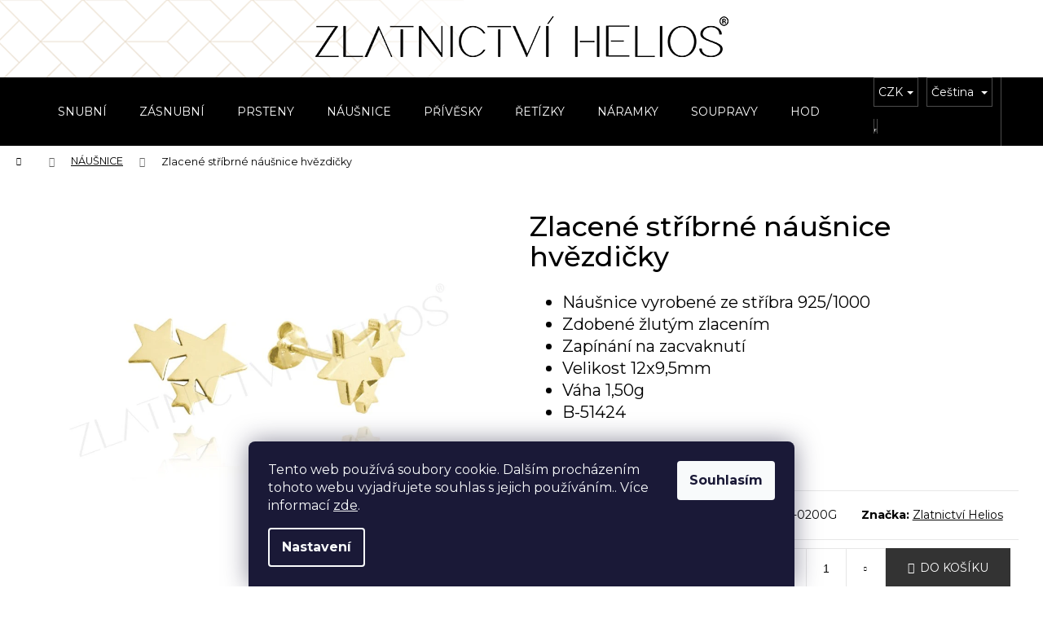

--- FILE ---
content_type: text/html; charset=utf-8
request_url: https://www.helios-zlato.cz/nausnice/zlacene-stribrne-nausnice-hvezdicky/
body_size: 29867
content:
<!doctype html><html lang="cs" dir="ltr" class="header-background-dark external-fonts-loaded"><head><meta charset="utf-8" /><meta name="viewport" content="width=device-width,initial-scale=1" /><title>Zlacené stříbrné náušnice hvězdičky - Zlatnictví Helios</title><link rel="preconnect" href="https://cdn.myshoptet.com" /><link rel="dns-prefetch" href="https://cdn.myshoptet.com" /><link rel="preload" href="https://cdn.myshoptet.com/prj/dist/master/cms/libs/jquery/jquery-1.11.3.min.js" as="script" /><link href="https://cdn.myshoptet.com/prj/dist/master/cms/templates/frontend_templates/shared/css/font-face/mulish.css" rel="stylesheet"><link href="https://cdn.myshoptet.com/prj/dist/master/shop/dist/font-shoptet-12.css.d637f40c301981789c16.css" rel="stylesheet"><script>
dataLayer = [];
dataLayer.push({'shoptet' : {
    "pageId": 696,
    "pageType": "productDetail",
    "currency": "CZK",
    "currencyInfo": {
        "decimalSeparator": ",",
        "exchangeRate": 1,
        "priceDecimalPlaces": 0,
        "symbol": "K\u010d",
        "symbolLeft": 0,
        "thousandSeparator": " "
    },
    "language": "cs",
    "projectId": 385896,
    "product": {
        "id": 18203,
        "guid": "d2873868-955f-11eb-82c4-ecf4bbd76e50",
        "hasVariants": false,
        "codes": [
            {
                "code": "T-0200G",
                "quantity": "1",
                "stocks": [
                    {
                        "id": "ext",
                        "quantity": "1"
                    }
                ]
            }
        ],
        "code": "T-0200G",
        "name": "Zlacen\u00e9 st\u0159\u00edbrn\u00e9 n\u00e1u\u0161nice hv\u011bzdi\u010dky",
        "appendix": "",
        "weight": 0,
        "manufacturer": "Zlatnictv\u00ed Helios",
        "manufacturerGuid": "1EF5333A9FCD6C0A8B72DA0BA3DED3EE",
        "currentCategory": "N\u00c1U\u0160NICE",
        "currentCategoryGuid": "3acbf49f-1cb1-11eb-aaaf-b8ca3a6063f8",
        "defaultCategory": "N\u00c1U\u0160NICE",
        "defaultCategoryGuid": "3acbf49f-1cb1-11eb-aaaf-b8ca3a6063f8",
        "currency": "CZK",
        "priceWithVat": 380
    },
    "stocks": [
        {
            "id": "ext",
            "title": "Sklad",
            "isDeliveryPoint": 0,
            "visibleOnEshop": 1
        }
    ],
    "cartInfo": {
        "id": null,
        "freeShipping": false,
        "freeShippingFrom": 0,
        "leftToFreeGift": {
            "formattedPrice": "0 K\u010d",
            "priceLeft": 0
        },
        "freeGift": false,
        "leftToFreeShipping": {
            "priceLeft": 0,
            "dependOnRegion": 0,
            "formattedPrice": "0 K\u010d"
        },
        "discountCoupon": [],
        "getNoBillingShippingPrice": {
            "withoutVat": 0,
            "vat": 0,
            "withVat": 0
        },
        "cartItems": [],
        "taxMode": "ORDINARY"
    },
    "cart": [],
    "customer": {
        "priceRatio": 1,
        "priceListId": 1,
        "groupId": null,
        "registered": false,
        "mainAccount": false
    }
}});
dataLayer.push({'cookie_consent' : {
    "marketing": "denied",
    "analytics": "denied"
}});
document.addEventListener('DOMContentLoaded', function() {
    shoptet.consent.onAccept(function(agreements) {
        if (agreements.length == 0) {
            return;
        }
        dataLayer.push({
            'cookie_consent' : {
                'marketing' : (agreements.includes(shoptet.config.cookiesConsentOptPersonalisation)
                    ? 'granted' : 'denied'),
                'analytics': (agreements.includes(shoptet.config.cookiesConsentOptAnalytics)
                    ? 'granted' : 'denied')
            },
            'event': 'cookie_consent'
        });
    });
});
</script>

<!-- Google Tag Manager -->
<script>(function(w,d,s,l,i){w[l]=w[l]||[];w[l].push({'gtm.start':
new Date().getTime(),event:'gtm.js'});var f=d.getElementsByTagName(s)[0],
j=d.createElement(s),dl=l!='dataLayer'?'&l='+l:'';j.async=true;j.src=
'https://www.googletagmanager.com/gtm.js?id='+i+dl;f.parentNode.insertBefore(j,f);
})(window,document,'script','dataLayer','GTM-WQVHXSH');</script>
<!-- End Google Tag Manager -->

<meta property="og:type" content="website"><meta property="og:site_name" content="helios-zlato.cz"><meta property="og:url" content="https://www.helios-zlato.cz/nausnice/zlacene-stribrne-nausnice-hvezdicky/"><meta property="og:title" content="Zlacené stříbrné náušnice hvězdičky - Zlatnictví Helios"><meta name="author" content="Zlatnictví Helios"><meta name="web_author" content="Shoptet.cz"><meta name="dcterms.rightsHolder" content="www.helios-zlato.cz"><meta name="robots" content="index,follow"><meta property="og:image" content="https://cdn.myshoptet.com/usr/www.helios-zlato.cz/user/shop/big/18203_5063-large.png?69427132"><meta property="og:description" content="Zlacené stříbrné náušnice hvězdičky. 

Náušnice vyrobené ze stříbra 925/1000
Zdobené žlutým zlacením
Zapínání na zacvaknutí
Velikost 12x9,5mm
Váha 1,50g
B-51424



 
"><meta name="description" content="Zlacené stříbrné náušnice hvězdičky. 

Náušnice vyrobené ze stříbra 925/1000
Zdobené žlutým zlacením
Zapínání na zacvaknutí
Velikost 12x9,5mm
Váha 1,50g
B-51424



 
"><meta property="product:price:amount" content="380"><meta property="product:price:currency" content="CZK"><style>:root {--color-primary: #000000;--color-primary-h: 0;--color-primary-s: 0%;--color-primary-l: 0%;--color-primary-hover: #bda897;--color-primary-hover-h: 27;--color-primary-hover-s: 22%;--color-primary-hover-l: 67%;--color-secondary: #333333;--color-secondary-h: 0;--color-secondary-s: 0%;--color-secondary-l: 20%;--color-secondary-hover: #bda897;--color-secondary-hover-h: 27;--color-secondary-hover-s: 22%;--color-secondary-hover-l: 67%;--color-tertiary: #E2E2E2;--color-tertiary-h: 0;--color-tertiary-s: 0%;--color-tertiary-l: 89%;--color-tertiary-hover: #E2E2E2;--color-tertiary-hover-h: 0;--color-tertiary-hover-s: 0%;--color-tertiary-hover-l: 89%;--color-header-background: #000000;--template-font: "Mulish";--template-headings-font: "Mulish";--header-background-url: none;--cookies-notice-background: #1A1937;--cookies-notice-color: #F8FAFB;--cookies-notice-button-hover: #f5f5f5;--cookies-notice-link-hover: #27263f;--templates-update-management-preview-mode-content: "Náhled aktualizací šablony je aktivní pro váš prohlížeč."}</style>
    
    <link href="https://cdn.myshoptet.com/prj/dist/master/shop/dist/main-12.less.cbeb3006c3de8c1b385d.css" rel="stylesheet" />
        
    <script>var shoptet = shoptet || {};</script>
    <script src="https://cdn.myshoptet.com/prj/dist/master/shop/dist/main-3g-header.js.05f199e7fd2450312de2.js"></script>
<!-- User include --><!-- api 428(82) html code header -->
<link rel="stylesheet" href="https://cdn.myshoptet.com/usr/api2.dklab.cz/user/documents/_doplnky/oblibene/385896/15/385896_15.css" type="text/css" /><style>
        :root {
            --dklab-favourites-flag-color: #E91B7D;
            --dklab-favourites-flag-text-color: #FFFFFF;
            --dklab-favourites-add-text-color: #CCCCCC;            
            --dklab-favourites-remove-text-color: #E91B7D;            
            --dklab-favourites-add-text-detail-color: #CCCCCC;            
            --dklab-favourites-remove-text-detail-color: #E91B7D;            
            --dklab-favourites-header-icon-color: #CCCCCC;            
            --dklab-favourites-counter-color: #CCCCCC;            
        } </style>
<!-- service 565(213) html code header -->
<!--
<link rel="stylesheet" type="text/css" href="https://app.visual.ws/gpwebpay_shoptet/shoptet.css">
<script async defer type="text/javascript" src="https://app.visual.ws/gpwebpay_shoptet/shoptet.js"></script>
-->
<!-- service 428(82) html code header -->
<style>
@font-face {
    font-family: 'oblibene';
    src:  url('https://cdn.myshoptet.com/usr/api2.dklab.cz/user/documents/_doplnky/oblibene/font/oblibene.eot?v1');
    src:  url('https://cdn.myshoptet.com/usr/api2.dklab.cz/user/documents/_doplnky/oblibene/font/oblibene.eot?v1#iefix') format('embedded-opentype'),
    url('https://cdn.myshoptet.com/usr/api2.dklab.cz/user/documents/_doplnky/oblibene/font/oblibene.ttf?v1') format('truetype'),
    url('https://cdn.myshoptet.com/usr/api2.dklab.cz/user/documents/_doplnky/oblibene/font/oblibene.woff?v1') format('woff'),
    url('https://cdn.myshoptet.com/usr/api2.dklab.cz/user/documents/_doplnky/oblibene/font/oblibene.svg?v1') format('svg');
    font-weight: normal;
    font-style: normal;
}
</style>
<script>
var dklabFavIndividual;
</script>
<!-- project html code header -->
<link href="https://fonts.googleapis.com/css2?family=Montserrat:ital,wght@0,100;0,200;0,300;0,400;0,500;0,600;0,700;0,800;0,900;1,400&display=swap" rel="stylesheet">
<style>
body, h1, h2, h3, h4, h5, h6, .h1, .h2, .h3, .h4, .h5, .h6, .cart-table .main-link, .cart-related-name {
  font-family: 'Montserrat', sans-serif !important;
}
h1, .h1 {
  font-weight: 500;
}
#topline {
  position: sticky; 
  top: 0; 
  text-align: center; 
  padding: 20px 5px 25px 5px; 
  background: #fff url(/user/documents/upload/helios-bg.png) left top repeat-y; 
  z-index: 10;
}
#header {
  position: sticky;
  top: 95px;
  z-index: 10;
}
@media (max-width: 991px) and (orientation:landscape) {
  #topline {
    display: none;
  }
/*
  #topline {
    position: relative;
    padding: 10px 5px 15px 5px; 
  }
  #topline img {
    width: 370px;
    height: 40px !important;
    margin-top: 5px;
    margin-bottom: 5px;
  }
*/
  #header {
    /*top: 75px;*/
    top: 0;
  }
}
@media (max-width: 991px) and (orientation:portrait) {
  #topline {
    padding: 10px 5px 15px 5px;
    background: none;
    background-color: #fff;
  }
  #topline img {
    width: 370px;
    height: 40px !important;
    margin-top: 5px;
    margin-bottom: 5px;
  }
  #header {
    top: 75px;
  }
  .site-name { 
    display: none; 
  }
}
@media (max-width: 767px) and (min-width: 480px) {
  #navigation {
    padding-top: 155px !important;
  }
}
@media (min-width: 992px) {
  .site-name { display: none; }
  #header .container { min-height: 48px; }
  #navigation { height: 48px; }
  .navigation-in > ul > li > a { padding-top: 17px; padding-bottom: 17px; text-transform: uppercase; }
  .navigation-buttons a { height: 48px; line-height: 48px; }
}
.navigation-in {
  font-size: 14px;
  line-height: 14px;
}
.navigation-in > ul > li > a > b {
  display: inline-block;
  font-weight: normal;
  transition: all .2s ease-in-out;
}
.navigation-in > ul > li > a:hover > b {
  transform: scale(1.1);
}
.menu-helper {
  font-size: 14px;
  height: 48px;
}
.menu-helper > span {
  font-size: 14px;
}
.menu-level-2 {
  padding-top: 18px !important;
}
@media (max-width: 767px) and (min-width: 480px) {
  #navigation {
    padding-top: 140px;
  }
}
.navigation-buttons .oblibeneBtn {
  display: inline-block !important;
  color: #fff;
  background-color: #000;
}
.wide-carousel > #carousel .item {
  background: #fff url(/user/documents/upload/helios-bg.png) left top repeat-y;
}
.next-to-carousel-banners {
  margin-top: 20px;
}
.next-to-carousel-banners a {
  padding: 10px;
  border: 1px solid transparent;
  text-decoration: none;
}
.next-to-carousel-banners a:hover {
  border-color: #e6e6e6;
}
.next-to-carousel-banners .extended-banner-texts {
  position: relative;
  display: block;
}
.next-to-carousel-banners .extended-banner-texts > .extended-banner-link {
  position: relative;
  display: block;
  font-weight: 200;
  font-size: 20px;
  box-shadow: none;
  text-align: center;
  margin-top: 20px;
  text-transform: uppercase;
}
@media (min-width: 768px) {
  .next-to-carousel-banners .banner-wrapper {
    margin: 20px;
  }
}
#homepage-tabs > .shp-tab > a {
  font-family: 'Montserrat', sans-serif !important;
  font-size: 22px;
  font-weight: 300;  
}
.category-title {
  text-transform: uppercase;
}
.welcome h1 {
  font-weight: 200;
}
/*
.homepage-tabs-wrapper > .shp-tabs-row {
  display: none;
}
*/
.btn-chat {
  line-height: inherit !important;
}
.btn-chat::before {
  display: inline !important;
  vertical-align: baseline !important;
  margin-right: 1ex;
  font-size: 14px;
}
.btn-chat::after {
  display: none;
}
.products .p:not(:hover) {
  border-color: transparent;
}

.products > div .p .price strong {
  font-size: 17px;
}
.products-inline > div .p .price strong {
    font-size: 14px;
}
.category-title {
  text-align: center;
}
.subcategories {
  align-items: center;
  justify-content: center;
  margin-left: -10px;
  margin-right: -10px;
}
.subcategories.with-image li {
  padding-left: 10px;
  padding-right: 10px;
}
.subcategories.with-image li a {
  font-size: 18px;
  background-color: #f5f5f5;
  border: 1px solid #e7e7e7;
  text-transform: uppercase;
  width: 100%;
  text-align: center;
  margin-bottom: 10px;
  padding: 10px;
}
.subcategories.with-image li a:hover {
  text-decoration: none;
  background-color: #e7e7e7;
}
.subcategories.with-image li a .image {
  display: none;
}
.subcategories.with-image li a .text {
  transition: all .2s ease-in-out;
}
.subcategories.with-image li a:hover .text {
  transform: scale(1.1);
}
/*
.subcategories.with-image li a {
  border: 1px solid transparent;
}
.subcategories.with-image li a:hover {
  border-color: #e6e6e6;
  text-decoration: none;
}
.subcategories.with-image li a .image {
  height: 150px;
}
.subcategories.with-image li a .image img {
  max-height: 150px;
}
.subcategories.with-image li a .text {
  font-weight: 200;
  font-size: 20px;
  text-transform: uppercase;
}
.subcategories.with-box li::before {
  display: none;
}
.subcategories.with-box li a {
  padding: 10px;
  background-color: #EBEBEB;
  color: #000;
  text-transform: uppercase;
  width: 100%;
  text-align: center;
}
*/
.filter-sections .filter-label > .filter-count {
  display: none;
}
ol.top-products li::before {
  display: none;
}
#footer {
  margin-top: 0;
}
.footer-newsletter {
  display: none !important;
}
.footer-rows {
  padding-top: 15px;
}
@media (max-width: 767px) {
  .footer-table {
    margin: 0 auto; 
  }
}
  
  a, .link-like {
    color: #000;
    text-decoration: underline;}
    
.flag.flag-discount {
    background-color: transparent;}
    
.flags-extra .flag {
    width: auto;}
    
.flags-extra .price-standard, .flags-extra .price-save {
    color: #6a6a6a;}    
    
.flags-default .flag::before, .flags-default .flag::after, .flags-default .flag::after {
    display: none;    }
    
.flag.flag-action {
    background-color: transparent;}

.flag {
    color: #c81a1a;
    font-size: 15px;
    font-weight: 600;}
    
table.detail-parameters tbody tr th {
  text-transform: none;}    
  
#footer .footer-links-icons .footer-links .footer-link {
font-size: 12px;}

.footer-links-icons {
padding: 20px 20px;
border-style: solid none none;
border-width: 1px 0 0;
border-color: #e6e6e6;} 

.footer-links {
  margin: 0;}
  
</style>
<!-- /User include --><link rel="shortcut icon" href="/favicon.ico" type="image/x-icon" /><link rel="canonical" href="https://www.helios-zlato.cz/nausnice/zlacene-stribrne-nausnice-hvezdicky/" /><link rel="alternate" hreflang="cs" href="https://www.helios-zlato.cz/nausnice/zlacene-stribrne-nausnice-hvezdicky/" /><link rel="alternate" hreflang="sk" href="https://www.helios-zlato.cz/sk/nausnice/pozlatene-strieborne-nausnice-hviezdicky/" /><link rel="alternate" hreflang="x-default" href="https://www.helios-zlato.cz/nausnice/zlacene-stribrne-nausnice-hvezdicky/" />    <script>
        var _hwq = _hwq || [];
        _hwq.push(['setKey', '06C088694B7A71C54DC031A44FCAC988']);
        _hwq.push(['setTopPos', '105']);
        _hwq.push(['showWidget', '21']);
        (function() {
            var ho = document.createElement('script');
            ho.src = 'https://cz.im9.cz/direct/i/gjs.php?n=wdgt&sak=06C088694B7A71C54DC031A44FCAC988';
            var s = document.getElementsByTagName('script')[0]; s.parentNode.insertBefore(ho, s);
        })();
    </script>
<script>!function(){var t={9196:function(){!function(){var t=/\[object (Boolean|Number|String|Function|Array|Date|RegExp)\]/;function r(r){return null==r?String(r):(r=t.exec(Object.prototype.toString.call(Object(r))))?r[1].toLowerCase():"object"}function n(t,r){return Object.prototype.hasOwnProperty.call(Object(t),r)}function e(t){if(!t||"object"!=r(t)||t.nodeType||t==t.window)return!1;try{if(t.constructor&&!n(t,"constructor")&&!n(t.constructor.prototype,"isPrototypeOf"))return!1}catch(t){return!1}for(var e in t);return void 0===e||n(t,e)}function o(t,r,n){this.b=t,this.f=r||function(){},this.d=!1,this.a={},this.c=[],this.e=function(t){return{set:function(r,n){u(c(r,n),t.a)},get:function(r){return t.get(r)}}}(this),i(this,t,!n);var e=t.push,o=this;t.push=function(){var r=[].slice.call(arguments,0),n=e.apply(t,r);return i(o,r),n}}function i(t,n,o){for(t.c.push.apply(t.c,n);!1===t.d&&0<t.c.length;){if("array"==r(n=t.c.shift()))t:{var i=n,a=t.a;if("string"==r(i[0])){for(var f=i[0].split("."),s=f.pop(),p=(i=i.slice(1),0);p<f.length;p++){if(void 0===a[f[p]])break t;a=a[f[p]]}try{a[s].apply(a,i)}catch(t){}}}else if("function"==typeof n)try{n.call(t.e)}catch(t){}else{if(!e(n))continue;for(var l in n)u(c(l,n[l]),t.a)}o||(t.d=!0,t.f(t.a,n),t.d=!1)}}function c(t,r){for(var n={},e=n,o=t.split("."),i=0;i<o.length-1;i++)e=e[o[i]]={};return e[o[o.length-1]]=r,n}function u(t,o){for(var i in t)if(n(t,i)){var c=t[i];"array"==r(c)?("array"==r(o[i])||(o[i]=[]),u(c,o[i])):e(c)?(e(o[i])||(o[i]={}),u(c,o[i])):o[i]=c}}window.DataLayerHelper=o,o.prototype.get=function(t){var r=this.a;t=t.split(".");for(var n=0;n<t.length;n++){if(void 0===r[t[n]])return;r=r[t[n]]}return r},o.prototype.flatten=function(){this.b.splice(0,this.b.length),this.b[0]={},u(this.a,this.b[0])}}()}},r={};function n(e){var o=r[e];if(void 0!==o)return o.exports;var i=r[e]={exports:{}};return t[e](i,i.exports,n),i.exports}n.n=function(t){var r=t&&t.__esModule?function(){return t.default}:function(){return t};return n.d(r,{a:r}),r},n.d=function(t,r){for(var e in r)n.o(r,e)&&!n.o(t,e)&&Object.defineProperty(t,e,{enumerable:!0,get:r[e]})},n.o=function(t,r){return Object.prototype.hasOwnProperty.call(t,r)},function(){"use strict";n(9196)}()}();</script>    <!-- Global site tag (gtag.js) - Google Analytics -->
    <script async src="https://www.googletagmanager.com/gtag/js?id=G-7GX0Z18JWR"></script>
    <script>
        
        window.dataLayer = window.dataLayer || [];
        function gtag(){dataLayer.push(arguments);}
        

                    console.debug('default consent data');

            gtag('consent', 'default', {"ad_storage":"denied","analytics_storage":"denied","ad_user_data":"denied","ad_personalization":"denied","wait_for_update":500});
            dataLayer.push({
                'event': 'default_consent'
            });
        
        gtag('js', new Date());

        
                gtag('config', 'G-7GX0Z18JWR', {"groups":"GA4","send_page_view":false,"content_group":"productDetail","currency":"CZK","page_language":"cs"});
        
        
        
        
        
        
                    gtag('event', 'page_view', {"send_to":"GA4","page_language":"cs","content_group":"productDetail","currency":"CZK"});
        
                gtag('set', 'currency', 'CZK');

        gtag('event', 'view_item', {
            "send_to": "UA",
            "items": [
                {
                    "id": "T-0200G",
                    "name": "Zlacen\u00e9 st\u0159\u00edbrn\u00e9 n\u00e1u\u0161nice hv\u011bzdi\u010dky",
                    "category": "N\u00c1U\u0160NICE",
                                        "brand": "Zlatnictv\u00ed Helios",
                                                            "price": 314
                }
            ]
        });
        
        
        
        
        
                    gtag('event', 'view_item', {"send_to":"GA4","page_language":"cs","content_group":"productDetail","value":314,"currency":"CZK","items":[{"item_id":"T-0200G","item_name":"Zlacen\u00e9 st\u0159\u00edbrn\u00e9 n\u00e1u\u0161nice hv\u011bzdi\u010dky","item_brand":"Zlatnictv\u00ed Helios","item_category":"N\u00c1U\u0160NICE","price":314,"quantity":1,"index":0}]});
        
        
        
        
        
        
        
        document.addEventListener('DOMContentLoaded', function() {
            if (typeof shoptet.tracking !== 'undefined') {
                for (var id in shoptet.tracking.bannersList) {
                    gtag('event', 'view_promotion', {
                        "send_to": "UA",
                        "promotions": [
                            {
                                "id": shoptet.tracking.bannersList[id].id,
                                "name": shoptet.tracking.bannersList[id].name,
                                "position": shoptet.tracking.bannersList[id].position
                            }
                        ]
                    });
                }
            }

            shoptet.consent.onAccept(function(agreements) {
                if (agreements.length !== 0) {
                    console.debug('gtag consent accept');
                    var gtagConsentPayload =  {
                        'ad_storage': agreements.includes(shoptet.config.cookiesConsentOptPersonalisation)
                            ? 'granted' : 'denied',
                        'analytics_storage': agreements.includes(shoptet.config.cookiesConsentOptAnalytics)
                            ? 'granted' : 'denied',
                                                                                                'ad_user_data': agreements.includes(shoptet.config.cookiesConsentOptPersonalisation)
                            ? 'granted' : 'denied',
                        'ad_personalization': agreements.includes(shoptet.config.cookiesConsentOptPersonalisation)
                            ? 'granted' : 'denied',
                        };
                    console.debug('update consent data', gtagConsentPayload);
                    gtag('consent', 'update', gtagConsentPayload);
                    dataLayer.push(
                        { 'event': 'update_consent' }
                    );
                }
            });
        });
    </script>
<script>
    (function(t, r, a, c, k, i, n, g) { t['ROIDataObject'] = k;
    t[k]=t[k]||function(){ (t[k].q=t[k].q||[]).push(arguments) },t[k].c=i;n=r.createElement(a),
    g=r.getElementsByTagName(a)[0];n.async=1;n.src=c;g.parentNode.insertBefore(n,g)
    })(window, document, 'script', '//www.heureka.cz/ocm/sdk.js?source=shoptet&version=2&page=product_detail', 'heureka', 'cz');

    heureka('set_user_consent', 0);
</script>
</head><body class="desktop id-696 in-nausnice template-12 type-product type-detail one-column-body columns-4 ums_forms_redesign--off ums_a11y_category_page--on ums_discussion_rating_forms--off ums_flags_display_unification--on ums_a11y_login--on mobile-header-version-0"><noscript>
    <style>
        #header {
            padding-top: 0;
            position: relative !important;
            top: 0;
        }
        .header-navigation {
            position: relative !important;
        }
        .overall-wrapper {
            margin: 0 !important;
        }
        body:not(.ready) {
            visibility: visible !important;
        }
    </style>
    <div class="no-javascript">
        <div class="no-javascript__title">Musíte změnit nastavení vašeho prohlížeče</div>
        <div class="no-javascript__text">Podívejte se na: <a href="https://www.google.com/support/bin/answer.py?answer=23852">Jak povolit JavaScript ve vašem prohlížeči</a>.</div>
        <div class="no-javascript__text">Pokud používáte software na blokování reklam, může být nutné povolit JavaScript z této stránky.</div>
        <div class="no-javascript__text">Děkujeme.</div>
    </div>
</noscript>

        <div id="fb-root"></div>
        <script>
            window.fbAsyncInit = function() {
                FB.init({
//                    appId            : 'your-app-id',
                    autoLogAppEvents : true,
                    xfbml            : true,
                    version          : 'v19.0'
                });
            };
        </script>
        <script async defer crossorigin="anonymous" src="https://connect.facebook.net/cs_CZ/sdk.js"></script>
<!-- Google Tag Manager (noscript) -->
<noscript><iframe src="https://www.googletagmanager.com/ns.html?id=GTM-WQVHXSH"
height="0" width="0" style="display:none;visibility:hidden"></iframe></noscript>
<!-- End Google Tag Manager (noscript) -->

    <div class="siteCookies siteCookies--bottom siteCookies--dark js-siteCookies" role="dialog" data-testid="cookiesPopup" data-nosnippet>
        <div class="siteCookies__form">
            <div class="siteCookies__content">
                <div class="siteCookies__text">
                    Tento web používá soubory cookie. Dalším procházením tohoto webu vyjadřujete souhlas s jejich používáním.. Více informací <a href="/informace-o-zpracovani-osobnich-udaju-prostrednictvim-cookies/" _blank="">zde</a>.
                </div>
                <p class="siteCookies__links">
                    <button class="siteCookies__link js-cookies-settings" aria-label="Nastavení cookies" data-testid="cookiesSettings">Nastavení</button>
                </p>
            </div>
            <div class="siteCookies__buttonWrap">
                                <button class="siteCookies__button js-cookiesConsentSubmit" value="all" aria-label="Přijmout cookies" data-testid="buttonCookiesAccept">Souhlasím</button>
            </div>
        </div>
        <script>
            document.addEventListener("DOMContentLoaded", () => {
                const siteCookies = document.querySelector('.js-siteCookies');
                document.addEventListener("scroll", shoptet.common.throttle(() => {
                    const st = document.documentElement.scrollTop;
                    if (st > 1) {
                        siteCookies.classList.add('siteCookies--scrolled');
                    } else {
                        siteCookies.classList.remove('siteCookies--scrolled');
                    }
                }, 100));
            });
        </script>
    </div>
<a href="#content" class="skip-link sr-only">Přejít na obsah</a><div class="overall-wrapper">
    <div class="user-action">
                        <dialog id="login" class="dialog dialog--modal dialog--fullscreen js-dialog--modal" aria-labelledby="loginHeading">
        <div class="dialog__close dialog__close--arrow">
                        <button type="button" class="btn toggle-window-arr" data-dialog-close data-testid="backToShop">Zpět <span>do obchodu</span></button>
            </div>
        <div class="dialog__wrapper">
            <div class="dialog__content dialog__content--form">
                <div class="dialog__header">
                    <h2 id="loginHeading" class="dialog__heading dialog__heading--login">Přihlášení k vašemu účtu</h2>
                </div>
                <div id="customerLogin" class="dialog__body">
                    <form action="/action/Customer/Login/" method="post" id="formLoginIncluded" class="csrf-enabled formLogin" data-testid="formLogin"><input type="hidden" name="referer" value="" /><div class="form-group"><div class="input-wrapper email js-validated-element-wrapper no-label"><input type="email" name="email" class="form-control" autofocus placeholder="E-mailová adresa (např. jan@novak.cz)" data-testid="inputEmail" autocomplete="email" required /></div></div><div class="form-group"><div class="input-wrapper password js-validated-element-wrapper no-label"><input type="password" name="password" class="form-control" placeholder="Heslo" data-testid="inputPassword" autocomplete="current-password" required /><span class="no-display">Nemůžete vyplnit toto pole</span><input type="text" name="surname" value="" class="no-display" /></div></div><div class="form-group"><div class="login-wrapper"><button type="submit" class="btn btn-secondary btn-text btn-login" data-testid="buttonSubmit">Přihlásit se</button><div class="password-helper"><a href="/registrace/" data-testid="signup" rel="nofollow">Nová registrace</a><a href="/klient/zapomenute-heslo/" rel="nofollow">Zapomenuté heslo</a></div></div></div></form>
                </div>
            </div>
        </div>
    </dialog>
            </div>
<header id="header"><div class="container navigation-wrapper"><div class="site-name"><a href="/" data-testid="linkWebsiteLogo"><img src="https://cdn.myshoptet.com/usr/www.helios-zlato.cz/user/logos/helios-h50.png" alt="Zlatnictví Helios" fetchpriority="low" /></a></div><nav id="navigation" aria-label="Hlavní menu" data-collapsible="true"><div class="navigation-in menu"><ul class="menu-level-1" role="menubar" data-testid="headerMenuItems"><li class="menu-item-673" role="none"><a href="/kategorie/snubni-prsteny/" data-testid="headerMenuItem" role="menuitem" aria-expanded="false"><b>SNUBNÍ</b></a></li>
<li class="menu-item-674" role="none"><a href="/kategorie/zasnubni-prsteny/" data-testid="headerMenuItem" role="menuitem" aria-expanded="false"><b>ZÁSNUBNÍ</b></a></li>
<li class="menu-item-693" role="none"><a href="/kategorie/prsteny/" data-testid="headerMenuItem" role="menuitem" aria-expanded="false"><b>PRSTENY</b></a></li>
<li class="menu-item-696" role="none"><a href="/kategorie/nausnice/" class="active" data-testid="headerMenuItem" role="menuitem" aria-expanded="false"><b>NÁUŠNICE</b></a></li>
<li class="menu-item-699" role="none"><a href="/kategorie/privesky/" data-testid="headerMenuItem" role="menuitem" aria-expanded="false"><b>PŘÍVĚSKY</b></a></li>
<li class="menu-item-702" role="none"><a href="/kategorie/retizky/" data-testid="headerMenuItem" role="menuitem" aria-expanded="false"><b>ŘETÍZKY</b></a></li>
<li class="menu-item-705" role="none"><a href="/kategorie/naramky/" data-testid="headerMenuItem" role="menuitem" aria-expanded="false"><b>NÁRAMKY</b></a></li>
<li class="menu-item-1355" role="none"><a href="/kategorie/soupravy/" data-testid="headerMenuItem" role="menuitem" aria-expanded="false"><b>SOUPRAVY</b></a></li>
<li class="menu-item-1161" role="none"><a href="/kategorie/hodinky/" data-testid="headerMenuItem" role="menuitem" aria-expanded="false"><b>HODINKY A ŘEMÍNKY</b></a></li>
<li class="menu-item-1158" role="none"><a href="/kategorie/hodiny-a-budiky/" data-testid="headerMenuItem" role="menuitem" aria-expanded="false"><b>HODINY A BUDÍKY</b></a></li>
<li class="menu-item-1751" role="none"><a href="/kategorie/darkove-poukazy/" data-testid="headerMenuItem" role="menuitem" aria-expanded="false"><b>DÁRKOVÉ POUKAZY</b></a></li>
<li class="menu-item-1023" role="none"><a href="/kategorie/doplnky/" data-testid="headerMenuItem" role="menuitem" aria-expanded="false"><b>DOPLŇKY</b></a></li>
<li class="menu-item-1839" role="none"><a href="/kategorie/sperky-pro-motorkare/" data-testid="headerMenuItem" role="menuitem" aria-expanded="false"><b>ŠPERKY PRO MOTORKÁŘE</b></a></li>
</ul></div><span class="navigation-close"></span></nav><div class="menu-helper" data-testid="hamburgerMenu"><span>Více</span></div>

    <div class="navigation-buttons">
            <div class="languagesMenu">
        <button id="topNavigationDropdown" class="languagesMenu__flags" type="button" data-toggle="dropdown" aria-haspopup="true" aria-expanded="false">
            <svg aria-hidden="true" style="position: absolute; width: 0; height: 0; overflow: hidden;" version="1.1" xmlns="http://www.w3.org/2000/svg" xmlns:xlink="http://www.w3.org/1999/xlink"><defs><symbol id="shp-flag-CZ" viewBox="0 0 32 32"><title>CZ</title><path fill="#0052b4" style="fill: var(--color20, #0052b4)" d="M0 5.334h32v21.333h-32v-21.333z"></path><path fill="#d80027" style="fill: var(--color19, #d80027)" d="M32 16v10.666h-32l13.449-10.666z"></path><path fill="#f0f0f0" style="fill: var(--color21, #f0f0f0)" d="M32 5.334v10.666h-18.551l-13.449-10.666z"></path></symbol><symbol id="shp-flag-SK" viewBox="0 0 32 32"><title>SK</title><path fill="#f0f0f0" style="fill: var(--color21, #f0f0f0)" d="M0 5.334h32v21.333h-32v-21.333z"></path><path fill="#0052b4" style="fill: var(--color20, #0052b4)" d="M0 12.29h32v7.42h-32v-7.42z"></path><path fill="#d80027" style="fill: var(--color19, #d80027)" d="M0 19.71h32v6.957h-32v-6.956z"></path><path fill="#f0f0f0" style="fill: var(--color21, #f0f0f0)" d="M8.092 11.362v5.321c0 3.027 3.954 3.954 3.954 3.954s3.954-0.927 3.954-3.954v-5.321h-7.908z"></path><path fill="#d80027" style="fill: var(--color19, #d80027)" d="M9.133 11.518v5.121c0 0.342 0.076 0.665 0.226 0.968 1.493 0 3.725 0 5.373 0 0.15-0.303 0.226-0.626 0.226-0.968v-5.121h-5.826z"></path><path fill="#f0f0f0" style="fill: var(--color21, #f0f0f0)" d="M13.831 15.089h-1.339v-0.893h0.893v-0.893h-0.893v-0.893h-0.893v0.893h-0.893v0.893h0.893v0.893h-1.339v0.893h1.339v0.893h0.893v-0.893h1.339z"></path><path fill="#0052b4" style="fill: var(--color20, #0052b4)" d="M10.577 18.854c0.575 0.361 1.166 0.571 1.469 0.665 0.303-0.093 0.894-0.303 1.469-0.665 0.58-0.365 0.987-0.782 1.218-1.246-0.255-0.18-0.565-0.286-0.901-0.286-0.122 0-0.241 0.015-0.355 0.041-0.242-0.55-0.791-0.934-1.43-0.934s-1.188 0.384-1.43 0.934c-0.114-0.027-0.233-0.041-0.355-0.041-0.336 0-0.646 0.106-0.901 0.286 0.231 0.465 0.637 0.882 1.217 1.246z"></path></symbol></defs></svg>
            <svg class="shp-flag shp-flag-CZ">
                <use xlink:href="#shp-flag-CZ"></use>
            </svg>
            <span class="caret"></span>
        </button>
        <div class="languagesMenu__content" aria-labelledby="topNavigationDropdown">
                            <div class="languagesMenu__box toggle-window js-languagesMenu__box" data-hover="true" data-target="currency">
                    <div class="languagesMenu__header languagesMenu__header--name">Měna</div>
                    <div class="languagesMenu__header languagesMenu__header--actual" data-toggle="dropdown">CZK<span class="caret"></span></div>
                    <ul class="languagesMenu__list languagesMenu__list--currency">
                                                    <li class="languagesMenu__list__item">
                                <a href="/action/Currency/changeCurrency/?currencyCode=CZK" rel="nofollow" class="languagesMenu__list__link languagesMenu__list__link--currency">CZK</a>
                            </li>
                                                    <li class="languagesMenu__list__item">
                                <a href="/action/Currency/changeCurrency/?currencyCode=EUR" rel="nofollow" class="languagesMenu__list__link languagesMenu__list__link--currency">EUR</a>
                            </li>
                                            </ul>
                </div>
                                        <div class="languagesMenu__box toggle-window js-languagesMenu__box" data-hover="true" data-target="language">
                    <div class="languagesMenu__header languagesMenu__header--name">Jazyk</div>
                    <div class="languagesMenu__header languagesMenu__header--actual" data-toggle="dropdown">
                                                                                    
                                    Čeština
                                
                                                                                                                                <span class="caret"></span>
                    </div>
                    <ul class="languagesMenu__list languagesMenu__list--language">
                                                    <li>
                                <a href="/action/Language/changeLanguage/?language=cs" rel="nofollow" class="languagesMenu__list__link">
                                    <svg class="shp-flag shp-flag-CZ">
                                        <use xlink:href="#shp-flag-CZ"></use>
                                    </svg>
                                    <span class="languagesMenu__list__name languagesMenu__list__name--actual">Čeština</span>
                                </a>
                            </li>
                                                    <li>
                                <a href="/action/Language/changeLanguage/?language=sk" rel="nofollow" class="languagesMenu__list__link">
                                    <svg class="shp-flag shp-flag-SK">
                                        <use xlink:href="#shp-flag-SK"></use>
                                    </svg>
                                    <span class="languagesMenu__list__name">Slovenčina</span>
                                </a>
                            </li>
                                            </ul>
                </div>
                    </div>
    </div>
        <a href="#" class="toggle-window" data-target="search" data-testid="linkSearchIcon"><span class="sr-only">Hledat</span></a>
                    
        <button class="top-nav-button top-nav-button-login" type="button" data-dialog-id="login" aria-haspopup="dialog" aria-controls="login" data-testid="signin">
            <span class="sr-only">Přihlášení</span>
        </button>
                    <a href="/kosik/" class="toggle-window cart-count" data-target="cart" data-testid="headerCart" rel="nofollow" aria-haspopup="dialog" aria-expanded="false" aria-controls="cart-widget"><span class="sr-only">Nákupní košík</span></a>
        <a href="#" class="toggle-window" data-target="navigation" data-testid="hamburgerMenu"><span class="sr-only">Menu</span></a>
    </div>

</div></header><!-- / header -->


<div id="content-wrapper" class="container_resetted content-wrapper">
    
                                <div class="breadcrumbs navigation-home-icon-wrapper" itemscope itemtype="https://schema.org/BreadcrumbList">
                                                                            <span id="navigation-first" data-basetitle="Zlatnictví Helios" itemprop="itemListElement" itemscope itemtype="https://schema.org/ListItem">
                <a href="/" itemprop="item" class="navigation-home-icon"><span class="sr-only" itemprop="name">Domů</span></a>
                <span class="navigation-bullet">/</span>
                <meta itemprop="position" content="1" />
            </span>
                                <span id="navigation-1" itemprop="itemListElement" itemscope itemtype="https://schema.org/ListItem">
                <a href="/kategorie/nausnice/" itemprop="item" data-testid="breadcrumbsSecondLevel"><span itemprop="name">NÁUŠNICE</span></a>
                <span class="navigation-bullet">/</span>
                <meta itemprop="position" content="2" />
            </span>
                                            <span id="navigation-2" itemprop="itemListElement" itemscope itemtype="https://schema.org/ListItem" data-testid="breadcrumbsLastLevel">
                <meta itemprop="item" content="https://www.helios-zlato.cz/nausnice/zlacene-stribrne-nausnice-hvezdicky/" />
                <meta itemprop="position" content="3" />
                <span itemprop="name" data-title="Zlacené stříbrné náušnice hvězdičky">Zlacené stříbrné náušnice hvězdičky <span class="appendix"></span></span>
            </span>
            </div>
            
    <div class="content-wrapper-in">
                <main id="content" class="content wide">
                            
<div class="p-detail" itemscope itemtype="https://schema.org/Product">

    
    <meta itemprop="name" content="Zlacené stříbrné náušnice hvězdičky" />
    <meta itemprop="category" content="Úvodní stránka &gt; NÁUŠNICE &gt; Zlacené stříbrné náušnice hvězdičky" />
    <meta itemprop="url" content="https://www.helios-zlato.cz/nausnice/zlacene-stribrne-nausnice-hvezdicky/" />
    <meta itemprop="image" content="https://cdn.myshoptet.com/usr/www.helios-zlato.cz/user/shop/big/18203_5063-large.png?69427132" />
            <meta itemprop="description" content="

Náušnice vyrobené ze stříbra 925/1000
Zdobené žlutým zlacením
Zapínání na zacvaknutí
Velikost 12x9,5mm
Váha 1,50g
B-51424



&amp;nbsp;
" />
                <span class="js-hidden" itemprop="manufacturer" itemscope itemtype="https://schema.org/Organization">
            <meta itemprop="name" content="Zlatnictví Helios" />
        </span>
        <span class="js-hidden" itemprop="brand" itemscope itemtype="https://schema.org/Brand">
            <meta itemprop="name" content="Zlatnictví Helios" />
        </span>
                                        
        <div class="p-detail-inner">

        <div class="p-data-wrapper">
            <div class="p-detail-inner-header">
                                <h1>
                      Zlacené stříbrné náušnice hvězdičky                </h1>
            </div>

                            <div class="p-short-description" data-testid="productCardShortDescr">
                    <div class="p-short-description">
<ul>
<li>Náušnice vyrobené ze stříbra 925/1000</li>
<li>Zdobené žlutým zlacením</li>
<li>Zapínání na zacvaknutí</li>
<li>Velikost 12x9,5mm</li>
<li>Váha 1,50g</li>
<li>B-51424</li>
</ul>
</div>
<form id="product-detail-form" class="pr-action" action="https://www.helios-zlato.cz/action/Cart/addCartItem/" method="post"><span itemscope="" itemtype="https://schema.org/Offer" itemprop="offers"></span>
<div class="p-variants-block">&nbsp;</div>
</form>
                </div>
            

            <form action="/action/Cart/addCartItem/" method="post" id="product-detail-form" class="pr-action csrf-enabled" data-testid="formProduct">
                <meta itemprop="productID" content="18203" /><meta itemprop="identifier" content="d2873868-955f-11eb-82c4-ecf4bbd76e50" /><meta itemprop="sku" content="T-0200G" /><span itemprop="offers" itemscope itemtype="https://schema.org/Offer"><link itemprop="availability" href="https://schema.org/InStock" /><meta itemprop="url" content="https://www.helios-zlato.cz/nausnice/zlacene-stribrne-nausnice-hvezdicky/" /><meta itemprop="price" content="380.00" /><meta itemprop="priceCurrency" content="CZK" /><link itemprop="itemCondition" href="https://schema.org/NewCondition" /><meta itemprop="warranty" content="2 roky" /></span><input type="hidden" name="productId" value="18203" /><input type="hidden" name="priceId" value="24176" /><input type="hidden" name="language" value="cs" />

                <div class="p-variants-block">
                                    <table class="detail-parameters">
                        <tbody>
                        
                        
                                                                                                </tbody>
                    </table>
                            </div>



            <div class="p-basic-info-block">
                <div class="block">
                                                            

    
    <span class="availability-label" style="color: #009901" data-testid="labelAvailability">
                    SKLADEM ihned k odeslání            </span>
        <span class="availability-amount" data-testid="numberAvailabilityAmount">(1&nbsp;pár)</span>

                                </div>
                <div class="block">
                                            <span class="p-code">
        <span class="p-code-label">Kód:</span>
                    <span>T-0200G</span>
            </span>
                </div>
                <div class="block">
                                                                <span class="p-manufacturer-label">Značka: </span> <a href="/znacka/zlatnictvi-helios/" data-testid="productCardBrandName">Zlatnictví Helios</a>
                                    </div>
            </div>

                                        
            <div class="p-to-cart-block">
                            <div class="p-final-price-wrapper">
                                                            <strong class="price-final" data-testid="productCardPrice">
            <span class="price-final-holder">
                380 Kč
    

        </span>
    </strong>
                                            <span class="price-measure">
                    
                        </span>
                    
                </div>
                            <div class="p-add-to-cart-wrapper">
                                <div class="add-to-cart" data-testid="divAddToCart">
                
<span class="quantity">
    <span
        class="increase-tooltip js-increase-tooltip"
        data-trigger="manual"
        data-container="body"
        data-original-title="Není možné zakoupit více než 9999 pár."
        aria-hidden="true"
        role="tooltip"
        data-testid="tooltip">
    </span>

    <span
        class="decrease-tooltip js-decrease-tooltip"
        data-trigger="manual"
        data-container="body"
        data-original-title="Minimální množství, které lze zakoupit, je 1 pár."
        aria-hidden="true"
        role="tooltip"
        data-testid="tooltip">
    </span>
    <label>
        <input
            type="number"
            name="amount"
            value="1"
            class="amount"
            autocomplete="off"
            data-decimals="0"
                        step="1"
            min="1"
            max="9999"
            aria-label="Množství"
            data-testid="cartAmount"/>
    </label>

    <button
        class="increase"
        type="button"
        aria-label="Zvýšit množství o 1"
        data-testid="increase">
            <span class="increase__sign">&plus;</span>
    </button>

    <button
        class="decrease"
        type="button"
        aria-label="Snížit množství o 1"
        data-testid="decrease">
            <span class="decrease__sign">&minus;</span>
    </button>
</span>
                    
                <button type="submit" class="btn btn-conversion add-to-cart-button" data-testid="buttonAddToCart" aria-label="Do košíku Zlacené stříbrné náušnice hvězdičky">Do košíku</button>
            
            </div>
                            </div>
            </div>


            </form>

            
            

            <div class="p-param-block">
                <div class="detail-parameters-wrapper">
                    <table class="detail-parameters second">
                        <tr>
    <th>
        <span class="row-header-label">
            Kategorie<span class="row-header-label-colon">:</span>
        </span>
    </th>
    <td>
        <a href="/kategorie/nausnice/">NÁUŠNICE</a>    </td>
</tr>
    <tr>
        <th>
            <span class="row-header-label">
                Záruka<span class="row-header-label-colon">:</span>
            </span>
        </th>
        <td>
            2 roky
        </td>
    </tr>
            <tr>
            <th>
                <span class="row-header-label">
                                            materiál<span class="row-header-label-colon">:</span>
                                    </span>
            </th>
            <td>
                                                            <a href='/kategorie/nausnice/?pv35=1067'>Zlacené stříbro</a>                                                </td>
        </tr>
            <tr>
            <th>
                <span class="row-header-label">
                                            Určení<span class="row-header-label-colon">:</span>
                                    </span>
            </th>
            <td>
                                                            <a href='/kategorie/nausnice/?pv71=926'>Ženy</a>                                                </td>
        </tr>
            <tr>
            <th>
                <span class="row-header-label">
                                            Kameny<span class="row-header-label-colon">:</span>
                                    </span>
            </th>
            <td>
                                                            <a href='/kategorie/nausnice/?pv59=992'>Bez kamenů</a>                                                </td>
        </tr>
            <tr>
            <th>
                <span class="row-header-label">
                                            Zapínání<span class="row-header-label-colon">:</span>
                                    </span>
            </th>
            <td>
                                                            <a href='/kategorie/nausnice/?pv65=881'>Puzeta</a>                                                </td>
        </tr>
                        </table>
                </div>
                <div class="social-buttons-wrapper">
                    <div class="link-icons" data-testid="productDetailActionIcons">
    <a href="#" class="link-icon print" title="Tisknout produkt"><span>Tisk</span></a>
    <a href="/nausnice/zlacene-stribrne-nausnice-hvezdicky:dotaz/" class="link-icon chat" title="Mluvit s prodejcem" rel="nofollow"><span>Zeptat se</span></a>
                <a href="#" class="link-icon share js-share-buttons-trigger" title="Sdílet produkt"><span>Sdílet</span></a>
    </div>
                        <div class="social-buttons no-display">
                    <div class="twitter">
                <script>
        window.twttr = (function(d, s, id) {
            var js, fjs = d.getElementsByTagName(s)[0],
                t = window.twttr || {};
            if (d.getElementById(id)) return t;
            js = d.createElement(s);
            js.id = id;
            js.src = "https://platform.twitter.com/widgets.js";
            fjs.parentNode.insertBefore(js, fjs);
            t._e = [];
            t.ready = function(f) {
                t._e.push(f);
            };
            return t;
        }(document, "script", "twitter-wjs"));
        </script>

<a
    href="https://twitter.com/share"
    class="twitter-share-button"
        data-lang="cs"
    data-url="https://www.helios-zlato.cz/nausnice/zlacene-stribrne-nausnice-hvezdicky/"
>Tweet</a>

            </div>
                    <div class="facebook">
                <div
            data-layout="button_count"
        class="fb-like"
        data-action="like"
        data-show-faces="false"
        data-share="false"
                        data-width="285"
        data-height="26"
    >
</div>

            </div>
                                <div class="close-wrapper">
        <a href="#" class="close-after js-share-buttons-trigger" title="Sdílet produkt">Zavřít</a>
    </div>

            </div>
                </div>
            </div>


                                </div>

        <div class="p-image-wrapper">
            
            <div class="p-image" style="" data-testid="mainImage">
                

<a href="https://cdn.myshoptet.com/usr/www.helios-zlato.cz/user/shop/big/18203_5063-large.png?69427132" class="p-main-image cbox"><img src="https://cdn.myshoptet.com/usr/www.helios-zlato.cz/user/shop/big/18203_5063-large.png?69427132" alt="5063 large" width="1024" height="768"  fetchpriority="high" />
</a>                


                

    

            </div>
            <div class="row">
                            </div>

        </div>
    </div>

    <div class="container container--bannersBenefit">
            </div>

        



        
    <div class="shp-tabs-wrapper p-detail-tabs-wrapper">
        <div class="row">
            <div class="col-sm-12 shp-tabs-row responsive-nav">
                <div class="shp-tabs-holder">
    <ul id="p-detail-tabs" class="shp-tabs p-detail-tabs visible-links" role="tablist">
                            <li class="shp-tab active" data-testid="tabDescription">
                <a href="#description" class="shp-tab-link" role="tab" data-toggle="tab">Popis</a>
            </li>
                                                <li class="shp-tab" data-testid="tabRelatedProducts">
                <a href="#productsRelated" class="shp-tab-link" role="tab" data-toggle="tab">Související (8)</a>
            </li>
                                        <li class="shp-tab" data-testid="tabAlternativeProducts">
                <a href="#productsAlternative" class="shp-tab-link" role="tab" data-toggle="tab">Podobné (1)</a>
            </li>
                                                                                                 <li class="shp-tab" data-testid="tabDiscussion">
                                <a href="#productDiscussion" class="shp-tab-link" role="tab" data-toggle="tab">Diskuze</a>
            </li>
                                        </ul>
</div>
            </div>
            <div class="col-sm-12 ">
                <div id="tab-content" class="tab-content">
                                                                                                            <div id="description" class="tab-pane fade in active" role="tabpanel">
        <div class="description-inner">
            <div class="basic-description">
                
                                    <p>Jako noční obloha jsou <strong>náušnice</strong> ze zlaceného stříbra.</p>
                            </div>
            
        </div>
    </div>
                                                    
    <div id="productsRelated" class="tab-pane fade" role="tabpanel">

        <div class="products products-block products-additional p-switchable">
            
                    
                    <div class="product col-sm-6 col-md-12 col-lg-6 active related-sm-screen-show">
    <div class="p" data-micro="product" data-micro-product-id="119873" data-micro-identifier="8caac4a8-95a3-11ee-ae30-022904b12d9d" data-testid="productItem">
                    <a href="/doplnky/luxusni-darkove-baleni/" class="image">
                <img src="data:image/svg+xml,%3Csvg%20width%3D%22423%22%20height%3D%22318%22%20xmlns%3D%22http%3A%2F%2Fwww.w3.org%2F2000%2Fsvg%22%3E%3C%2Fsvg%3E" alt="Photo404" data-micro-image="https://cdn.myshoptet.com/usr/www.helios-zlato.cz/user/shop/big/119873-8_photo404.jpg?69427132" width="423" height="318"  data-src="https://cdn.myshoptet.com/usr/www.helios-zlato.cz/user/shop/detail/119873-8_photo404.jpg?69427132
" fetchpriority="low" />
                                                                                                                                    
    

    


            </a>
        
        <div class="p-in">

            <div class="p-in-in">
                <a href="/doplnky/luxusni-darkove-baleni/" class="name" data-micro="url">
                    <span data-micro="name" data-testid="productCardName">
                          Luxusní dárkové balení                    </span>
                </a>
                
    
                            </div>

            <div class="p-bottom no-buttons">
                
                <div data-micro="offer"
    data-micro-price="150.00"
    data-micro-price-currency="CZK"
    data-micro-warranty="2 roky"
>
                    <div class="prices">
                                                                                
                        
                        
                        
            <div class="price price-final" data-testid="productCardPrice">
        <strong>
                                        150 Kč
                    </strong>
        

        
    </div>


                        

                    </div>

                    

                                            <div class="p-tools">
                                                                                    
    
                                                    </div>
                    
                                                        

                </div>

            </div>

        </div>

        
        <div class="widget-parameter-wrapper" data-parameter-name="Velikost" data-parameter-id="5" data-parameter-single="true">
        <ul class="widget-parameter-list">
                            <li class="widget-parameter-value">
                    <a href="/doplnky/luxusni-darkove-baleni/?parameterValueId=3615" data-value-id="3615" title="Velikost: 3">3</a>
                </li>
                            <li class="widget-parameter-value">
                    <a href="/doplnky/luxusni-darkove-baleni/?parameterValueId=3618" data-value-id="3618" title="Velikost: 4">4</a>
                </li>
                    </ul>
        <div class="widget-parameter-more">
            <span>+ další</span>
        </div>
    </div>


                    <span class="no-display" data-micro="sku">A11111/1</span>
    
    </div>
</div>
                        <div class="product col-sm-6 col-md-12 col-lg-6 active related-sm-screen-show">
    <div class="p" data-micro="product" data-micro-product-id="465" data-micro-identifier="65c5beec-229c-11eb-ad1b-0cc47a6c8f54" data-testid="productItem">
                    <a href="/damske-hodinky-2/damske-hodinky-jvd-25/" class="image">
                <img src="data:image/svg+xml,%3Csvg%20width%3D%22423%22%20height%3D%22318%22%20xmlns%3D%22http%3A%2F%2Fwww.w3.org%2F2000%2Fsvg%22%3E%3C%2Fsvg%3E" alt="J 1104 2" data-micro-image="https://cdn.myshoptet.com/usr/www.helios-zlato.cz/user/shop/big/465_j-1104-2.png?69427132" width="423" height="318"  data-src="https://cdn.myshoptet.com/usr/www.helios-zlato.cz/user/shop/detail/465_j-1104-2.png?69427132
" fetchpriority="low" />
                                                                                                                                    
    

    


            </a>
        
        <div class="p-in">

            <div class="p-in-in">
                <a href="/damske-hodinky-2/damske-hodinky-jvd-25/" class="name" data-micro="url">
                    <span data-micro="name" data-testid="productCardName">
                          Dámské hodinky JVD                    </span>
                </a>
                
    
                            </div>

            <div class="p-bottom no-buttons">
                
                <div data-micro="offer"
    data-micro-price="3690.00"
    data-micro-price-currency="CZK"
    data-micro-warranty="2 roky"
>
                    <div class="prices">
                                                                                
                        
                        
                        
            <div class="price price-final" data-testid="productCardPrice">
        <strong>
                                        3 690 Kč
                    </strong>
        

        
    </div>


                        

                    </div>

                    

                                            <div class="p-tools">
                                                                                    
    
                                                    </div>
                    
                                                        

                </div>

            </div>

        </div>

        
    

                    <span class="no-display" data-micro="sku">B-35680</span>
    
    </div>
</div>
                        <div class="product col-sm-6 col-md-12 col-lg-6 active related-sm-screen-hide">
    <div class="p" data-micro="product" data-micro-product-id="14624" data-micro-identifier="43060c7c-64aa-11eb-853e-3a5aa68a3d78" data-testid="productItem">
                    <a href="/damske-hodinky-2/naramkove-hodinky-jvd-jg1010-2/" class="image">
                <img src="data:image/svg+xml,%3Csvg%20width%3D%22423%22%20height%3D%22318%22%20xmlns%3D%22http%3A%2F%2Fwww.w3.org%2F2000%2Fsvg%22%3E%3C%2Fsvg%3E" alt="26521 large" data-shp-lazy="true" data-micro-image="https://cdn.myshoptet.com/usr/www.helios-zlato.cz/user/shop/big/14624-3_26521-large.png?69427132" width="423" height="318"  data-src="https://cdn.myshoptet.com/usr/www.helios-zlato.cz/user/shop/detail/14624-3_26521-large.png?69427132
" fetchpriority="low" />
                                                                                                                                    
    

    


            </a>
        
        <div class="p-in">

            <div class="p-in-in">
                <a href="/damske-hodinky-2/naramkove-hodinky-jvd-jg1010-2/" class="name" data-micro="url">
                    <span data-micro="name" data-testid="productCardName">
                          Náramkové hodinky JVD JG1010.2                    </span>
                </a>
                
    
                            </div>

            <div class="p-bottom no-buttons">
                
                <div data-micro="offer"
    data-micro-price="2290.00"
    data-micro-price-currency="CZK"
    data-micro-warranty="2 roky"
>
                    <div class="prices">
                                                                                
                        
                        
                        
            <div class="price price-final" data-testid="productCardPrice">
        <strong>
                                        2 290 Kč
                    </strong>
        

        
    </div>


                        

                    </div>

                    

                                            <div class="p-tools">
                                                                                    
    
                                                    </div>
                    
                                                        

                </div>

            </div>

        </div>

        
    

                    <span class="no-display" data-micro="sku">JG1010.2</span>
    
    </div>
</div>
                        <div class="product col-sm-6 col-md-12 col-lg-6 active related-sm-screen-hide">
    <div class="p" data-micro="product" data-micro-product-id="14924" data-micro-identifier="4f10697c-64aa-11eb-b2f8-3a5aa68a3d78" data-testid="productItem">
                    <a href="/damske-hodinky-2/naramkove-hodinky-jvd-jg1013-2/" class="image">
                <img src="data:image/svg+xml,%3Csvg%20width%3D%22423%22%20height%3D%22318%22%20xmlns%3D%22http%3A%2F%2Fwww.w3.org%2F2000%2Fsvg%22%3E%3C%2Fsvg%3E" alt="26975 large" data-micro-image="https://cdn.myshoptet.com/usr/www.helios-zlato.cz/user/shop/big/14924-3_26975-large.png?69427132" width="423" height="318"  data-src="https://cdn.myshoptet.com/usr/www.helios-zlato.cz/user/shop/detail/14924-3_26975-large.png?69427132
" fetchpriority="low" />
                                                                                                                                    
    

    


            </a>
        
        <div class="p-in">

            <div class="p-in-in">
                <a href="/damske-hodinky-2/naramkove-hodinky-jvd-jg1013-2/" class="name" data-micro="url">
                    <span data-micro="name" data-testid="productCardName">
                          Náramkové hodinky JVD JG1013.2                    </span>
                </a>
                
    
                            </div>

            <div class="p-bottom no-buttons">
                
                <div data-micro="offer"
    data-micro-price="2790.00"
    data-micro-price-currency="CZK"
    data-micro-warranty="2 roky"
>
                    <div class="prices">
                                                                                
                        
                        
                        
            <div class="price price-final" data-testid="productCardPrice">
        <strong>
                                        2 790 Kč
                    </strong>
        

        
    </div>


                        

                    </div>

                    

                                            <div class="p-tools">
                                                                                    
    
                                                    </div>
                    
                                                        

                </div>

            </div>

        </div>

        
    

                    <span class="no-display" data-micro="sku">JG1013.2</span>
    
    </div>
</div>
                        <div class="product col-sm-6 col-md-12 col-lg-6 inactive related-sm-screen-hide">
    <div class="p" data-micro="product" data-micro-product-id="12281" data-micro-identifier="e3fc9e1c-64a9-11eb-b36c-3a5aa68a3d78" data-testid="productItem">
                    <a href="/damske-hodinky-2/naramkove-hodinky-jvd-jg1022-3/" class="image">
                <img src="data:image/svg+xml,%3Csvg%20width%3D%22423%22%20height%3D%22318%22%20xmlns%3D%22http%3A%2F%2Fwww.w3.org%2F2000%2Fsvg%22%3E%3C%2Fsvg%3E" alt="29538 large" data-micro-image="https://cdn.myshoptet.com/usr/www.helios-zlato.cz/user/shop/big/12281-3_29538-large.png?69427132" width="423" height="318"  data-src="https://cdn.myshoptet.com/usr/www.helios-zlato.cz/user/shop/detail/12281-3_29538-large.png?69427132
" fetchpriority="low" />
                                                                                                                                    
    

    


            </a>
        
        <div class="p-in">

            <div class="p-in-in">
                <a href="/damske-hodinky-2/naramkove-hodinky-jvd-jg1022-3/" class="name" data-micro="url">
                    <span data-micro="name" data-testid="productCardName">
                          Náramkové hodinky JVD JG1022.3                    </span>
                </a>
                
    
                            </div>

            <div class="p-bottom no-buttons">
                
                <div data-micro="offer"
    data-micro-price="3490.00"
    data-micro-price-currency="CZK"
>
                    <div class="prices">
                                                                                
                        
                        
                        
            <div class="price price-final" data-testid="productCardPrice">
        <strong>
                                        3 490 Kč
                    </strong>
        

        
    </div>


                        

                    </div>

                    

                                            <div class="p-tools">
                                                                                    
    
                                                    </div>
                    
                                                        

                </div>

            </div>

        </div>

        
    

                    <span class="no-display" data-micro="sku">JG1022.3</span>
    
    </div>
</div>
                        <div class="product col-sm-6 col-md-12 col-lg-6 inactive related-sm-screen-hide">
    <div class="p" data-micro="product" data-micro-product-id="810" data-micro-identifier="d4886c78-24e8-11eb-ab7d-ecf4bbd79d2f" data-testid="productItem">
                    <a href="/damske-hodinky-2/damske-hodinky-casio-3/" class="image">
                <img src="data:image/svg+xml,%3Csvg%20width%3D%22423%22%20height%3D%22318%22%20xmlns%3D%22http%3A%2F%2Fwww.w3.org%2F2000%2Fsvg%22%3E%3C%2Fsvg%3E" alt="810 damske hodinky casio" data-micro-image="https://cdn.myshoptet.com/usr/www.helios-zlato.cz/user/shop/big/810_810-damske-hodinky-casio.jpg?69427132" width="423" height="318"  data-src="https://cdn.myshoptet.com/usr/www.helios-zlato.cz/user/shop/detail/810_810-damske-hodinky-casio.jpg?69427132
" fetchpriority="low" />
                                                                                                                                    
    

    


            </a>
        
        <div class="p-in">

            <div class="p-in-in">
                <a href="/damske-hodinky-2/damske-hodinky-casio-3/" class="name" data-micro="url">
                    <span data-micro="name" data-testid="productCardName">
                          Dámské hodinky Casio                    </span>
                </a>
                
    
                            </div>

            <div class="p-bottom no-buttons">
                
                <div data-micro="offer"
    data-micro-price="850.00"
    data-micro-price-currency="CZK"
    data-micro-warranty="2 roky"
>
                    <div class="prices">
                                                                                
                        
                        
                        
            <div class="price price-final" data-testid="productCardPrice">
        <strong>
                                        850 Kč
                    </strong>
        

        
    </div>


                        

                    </div>

                    

                                            <div class="p-tools">
                                                                                    
    
                                                    </div>
                    
                                                        

                </div>

            </div>

        </div>

        
    

                    <span class="no-display" data-micro="sku">B-38992</span>
    
    </div>
</div>
                        <div class="product col-sm-6 col-md-12 col-lg-6 inactive related-sm-screen-hide">
    <div class="p" data-micro="product" data-micro-product-id="14447" data-micro-identifier="3b0d2b86-64aa-11eb-9c3c-3a5aa68a3d78" data-testid="productItem">
                    <a href="/damske-hodinky-2/naramkove-hodinky-jvd-jz202-4/" class="image">
                <img src="data:image/svg+xml,%3Csvg%20width%3D%22423%22%20height%3D%22318%22%20xmlns%3D%22http%3A%2F%2Fwww.w3.org%2F2000%2Fsvg%22%3E%3C%2Fsvg%3E" alt="26821 large" data-micro-image="https://cdn.myshoptet.com/usr/www.helios-zlato.cz/user/shop/big/14447-5_26821-large.png?69427132" width="423" height="318"  data-src="https://cdn.myshoptet.com/usr/www.helios-zlato.cz/user/shop/detail/14447-5_26821-large.png?69427132
" fetchpriority="low" />
                                                                                                                                    
    

    


            </a>
        
        <div class="p-in">

            <div class="p-in-in">
                <a href="/damske-hodinky-2/naramkove-hodinky-jvd-jz202-4/" class="name" data-micro="url">
                    <span data-micro="name" data-testid="productCardName">
                          Náramkové hodinky JVD JZ202.4                    </span>
                </a>
                
    
                            </div>

            <div class="p-bottom no-buttons">
                
                <div data-micro="offer"
    data-micro-price="1290.00"
    data-micro-price-currency="CZK"
    data-micro-warranty="2 roky"
>
                    <div class="prices">
                                                                                
                        
                        
                        
            <div class="price price-final" data-testid="productCardPrice">
        <strong>
                                        1 290 Kč
                    </strong>
        

        
    </div>


                        

                    </div>

                    

                                            <div class="p-tools">
                                                                                    
    
                                                    </div>
                    
                                                        

                </div>

            </div>

        </div>

        
    

                    <span class="no-display" data-micro="sku">JZ202.4</span>
    
    </div>
</div>
                        <div class="product col-sm-6 col-md-12 col-lg-6 inactive related-sm-screen-hide">
    <div class="p" data-micro="product" data-micro-product-id="540" data-micro-identifier="8ef64d5a-2354-11eb-a199-ecf4bbd76e50" data-testid="productItem">
                    <a href="/damske-hodinky-2/damske-hodinky-pierre-lannier-kozeny-reminek/" class="image">
                <img src="data:image/svg+xml,%3Csvg%20width%3D%22423%22%20height%3D%22318%22%20xmlns%3D%22http%3A%2F%2Fwww.w3.org%2F2000%2Fsvg%22%3E%3C%2Fsvg%3E" alt="041K609" data-micro-image="https://cdn.myshoptet.com/usr/www.helios-zlato.cz/user/shop/big/540_041k609.jpg?69427132" width="423" height="318"  data-src="https://cdn.myshoptet.com/usr/www.helios-zlato.cz/user/shop/detail/540_041k609.jpg?69427132
" fetchpriority="low" />
                                                                                                                                    
    

    


            </a>
        
        <div class="p-in">

            <div class="p-in-in">
                <a href="/damske-hodinky-2/damske-hodinky-pierre-lannier-kozeny-reminek/" class="name" data-micro="url">
                    <span data-micro="name" data-testid="productCardName">
                          Dámské hodinky Pierre Lannier kožený řemínek                    </span>
                </a>
                
    
                            </div>

            <div class="p-bottom no-buttons">
                
                <div data-micro="offer"
    data-micro-price="3741.00"
    data-micro-price-currency="CZK"
    data-micro-warranty="3 roky"
>
                    <div class="prices">
                                                                                
                        
                        
                        
            <div class="price price-final" data-testid="productCardPrice">
        <strong>
                                        3 741 Kč
                    </strong>
        

        
    </div>


                        

                    </div>

                    

                                            <div class="p-tools">
                                                                                    
    
                                                    </div>
                    
                                                        

                </div>

            </div>

        </div>

        
    

                    <span class="no-display" data-micro="sku">B-43549</span>
    
    </div>
</div>
            </div>

                    <div class="browse-p">
                <a href="#" class="btn btn-default p-all">Zobrazit všechny související produkty</a>
                                    <a href="#" class="p-prev inactive"><span class="sr-only">Předchozí produkt</span></a>
                    <a href="#" class="p-next"><span class="sr-only">Další produkt</span></a>
                            </div>
        
    </div>
                                
    <div id="productsAlternative" class="tab-pane fade" role="tabpanel">

        <div class="products products-block products-additional products-alternative p-switchable">
            
                    
                    <div class="product col-sm-6 col-md-12 col-lg-6 active related-sm-screen-show">
    <div class="p" data-micro="product" data-micro-product-id="55799" data-micro-identifier="0de74dbe-d77a-11ec-a540-ecf4bbd76e50" data-testid="productItem">
                    <a href="/nausnice/pozlacene-stribrne-nausnice-s-modrymi-zirkony/" class="image">
                <img src="data:image/svg+xml,%3Csvg%20width%3D%22423%22%20height%3D%22318%22%20xmlns%3D%22http%3A%2F%2Fwww.w3.org%2F2000%2Fsvg%22%3E%3C%2Fsvg%3E" alt="Photo264" data-micro-image="https://cdn.myshoptet.com/usr/www.helios-zlato.cz/user/shop/big/55799_photo264.jpg?69427132" width="423" height="318"  data-src="https://cdn.myshoptet.com/usr/www.helios-zlato.cz/user/shop/detail/55799_photo264.jpg?69427132
" fetchpriority="low" />
                                                                                                                                    
    

    


            </a>
        
        <div class="p-in">

            <div class="p-in-in">
                <a href="/nausnice/pozlacene-stribrne-nausnice-s-modrymi-zirkony/" class="name" data-micro="url">
                    <span data-micro="name" data-testid="productCardName">
                          Pozlacené stříbrné náušnice s modrými zirkony                    </span>
                </a>
                
    
                            </div>

            <div class="p-bottom no-buttons">
                
                <div data-micro="offer"
    data-micro-price="500.00"
    data-micro-price-currency="CZK"
    data-micro-warranty="2 roky"
>
                    <div class="prices">
                                                                                
                        
                        
                        
            <div class="price price-final" data-testid="productCardPrice">
        <strong>
                                        500 Kč
                    </strong>
        

        
    </div>


                        

                    </div>

                    

                                            <div class="p-tools">
                                                                                    
    
                                                    </div>
                    
                                                        

                </div>

            </div>

        </div>

        
    

                    <span class="no-display" data-micro="sku">B53183</span>
    
    </div>
</div>
            </div>

        
    </div>
                                                                                        <div id="productDiscussion" class="tab-pane fade" role="tabpanel" data-testid="areaDiscussion">
        <div id="discussionWrapper" class="discussion-wrapper unveil-wrapper" data-parent-tab="productDiscussion" data-testid="wrapperDiscussion">
                                    
    <div class="discussionContainer js-discussion-container" data-editorid="discussion">
                    <p data-testid="textCommentNotice">Buďte první, kdo napíše příspěvek k této položce. </p>
                                                        <div class="add-comment discussion-form-trigger" data-unveil="discussion-form" aria-expanded="false" aria-controls="discussion-form" role="button">
                <span class="link-like comment-icon" data-testid="buttonAddComment">Přidat komentář</span>
                        </div>
                        <div id="discussion-form" class="discussion-form vote-form js-hidden">
                            <form action="/action/ProductDiscussion/addPost/" method="post" id="formDiscussion" data-testid="formDiscussion">
    <input type="hidden" name="formId" value="9" />
    <input type="hidden" name="discussionEntityId" value="18203" />
            <div class="row">
        <div class="form-group col-xs-12 col-sm-6">
            <input type="text" name="fullName" value="" id="fullName" class="form-control" placeholder="Jméno" data-testid="inputUserName"/>
                        <span class="no-display">Nevyplňujte toto pole:</span>
            <input type="text" name="surname" value="" class="no-display" />
        </div>
        <div class="form-group js-validated-element-wrapper no-label col-xs-12 col-sm-6">
            <input type="email" name="email" value="" id="email" class="form-control js-validate-required" placeholder="E-mail" data-testid="inputEmail"/>
        </div>
        <div class="col-xs-12">
            <div class="form-group">
                <input type="text" name="title" id="title" class="form-control" placeholder="Název" data-testid="inputTitle" />
            </div>
            <div class="form-group no-label js-validated-element-wrapper">
                <textarea name="message" id="message" class="form-control js-validate-required" rows="7" placeholder="Komentář" data-testid="inputMessage"></textarea>
            </div>
                                <div class="form-group js-validated-element-wrapper consents consents-first">
            <input
                type="hidden"
                name="consents[]"
                id="discussionConsents37"
                value="37"
                                                        data-special-message="validatorConsent"
                            />
                                        <label for="discussionConsents37" class="whole-width">
                                        Vložením komentáře souhlasíte s <a href="/podminky-ochrany-osobnich-udaju/" target="_blank" rel="noopener noreferrer">podmínkami ochrany osobních údajů</a>
                </label>
                    </div>
                            <fieldset class="box box-sm box-bg-default">
    <h4>Bezpečnostní kontrola</h4>
    <div class="form-group captcha-image">
        <img src="[data-uri]" alt="" data-testid="imageCaptcha" width="150" height="40"  fetchpriority="low" />
    </div>
    <div class="form-group js-validated-element-wrapper smart-label-wrapper">
        <label for="captcha"><span class="required-asterisk">Opište text z obrázku</span></label>
        <input type="text" id="captcha" name="captcha" class="form-control js-validate js-validate-required">
    </div>
</fieldset>
            <div class="form-group">
                <input type="submit" value="Odeslat komentář" class="btn btn-sm btn-primary" data-testid="buttonSendComment" />
            </div>
        </div>
    </div>
</form>

                    </div>
                    </div>

        </div>
    </div>
                                                        </div>
            </div>
        </div>
    </div>
</div>
                    </main>
    </div>
    
            
    
                    <div id="cart-widget" class="content-window cart-window" role="dialog" aria-hidden="true">
                <div class="content-window-in cart-window-in">
                                <button type="button" class="btn toggle-window-arr toggle-window" data-target="cart" data-testid="backToShop" aria-controls="cart-widget">Zpět <span>do obchodu</span></button>
                        <div class="container place-cart-here">
                        <div class="loader-overlay">
                            <div class="loader"></div>
                        </div>
                    </div>
                </div>
            </div>
            <div class="content-window search-window" itemscope itemtype="https://schema.org/WebSite">
                <meta itemprop="headline" content="NÁUŠNICE"/><meta itemprop="url" content="https://www.helios-zlato.cz"/><meta itemprop="text" content="Zlacené stříbrné náušnice hvězdičky. Náušnice vyrobené ze stříbra 925/1000 Zdobené žlutým zlacením Zapínání na zacvaknutí Velikost 12x9,5mm Váha 1,50g B-51424 &amp;amp;nbsp; "/>                <div class="content-window-in search-window-in">
                                <button type="button" class="btn toggle-window-arr toggle-window" data-target="search" data-testid="backToShop" aria-controls="cart-widget">Zpět <span>do obchodu</span></button>
                        <div class="container">
                        <div class="search"><h2>Co potřebujete najít?</h2><form action="/action/ProductSearch/prepareString/" method="post"
    id="formSearchForm" class="search-form compact-form js-search-main"
    itemprop="potentialAction" itemscope itemtype="https://schema.org/SearchAction" data-testid="searchForm">
    <fieldset>
        <meta itemprop="target"
            content="https://www.helios-zlato.cz/vyhledavani/?string={string}"/>
        <input type="hidden" name="language" value="cs"/>
        
            
<input
    type="search"
    name="string"
        class="query-input form-control search-input js-search-input lg"
    placeholder="Napište, co hledáte"
    autocomplete="off"
    required
    itemprop="query-input"
    aria-label="Vyhledávání"
    data-testid="searchInput"
>
            <button type="submit" class="btn btn-default btn-arrow-right btn-lg" data-testid="searchBtn"><span class="sr-only">Hledat</span></button>
        
    </fieldset>
</form>
<h3>Doporučujeme</h3><div class="recommended-products"></div></div>
                    </div>
                </div>
            </div>
            
</div>
        
        
                            <footer id="footer">
                    <h2 class="sr-only">Zápatí</h2>
                    
            <div class="container footer-newsletter">
            <div class="newsletter-header">
                <h4 class="topic"><span>Odebírat newsletter</span></h4>
                <p>Nezmeškejte žádné novinky či slevy! </p>
            </div>
                            <form action="/action/MailForm/subscribeToNewsletters/" method="post" id="formNewsletter" class="subscribe-form compact-form">
    <fieldset>
        <input type="hidden" name="formId" value="2" />
                <span class="no-display">Nevyplňujte toto pole:</span>
        <input type="text" name="surname" class="no-display" />
        <div class="validator-msg-holder js-validated-element-wrapper">
            <input type="email" name="email" class="form-control" placeholder="Vaše e-mailová adresa" required />
        </div>
                                <br />
            <div>
                                    <div class="form-group js-validated-element-wrapper consents consents-first">
            <input
                type="hidden"
                name="consents[]"
                id="newsletterConsents31"
                value="31"
                                                        data-special-message="validatorConsent"
                            />
                                        <label for="newsletterConsents31" class="whole-width">
                                        Vložením e-mailu souhlasíte s <a href="/podminky-ochrany-osobnich-udaju/" target="_blank" rel="noopener noreferrer">podmínkami ochrany osobních údajů</a>
                </label>
                    </div>
                </div>
                <fieldset class="box box-sm box-bg-default">
    <h4>Bezpečnostní kontrola</h4>
    <div class="form-group captcha-image">
        <img src="[data-uri]" alt="" data-testid="imageCaptcha" width="150" height="40"  fetchpriority="low" />
    </div>
    <div class="form-group js-validated-element-wrapper smart-label-wrapper">
        <label for="captcha"><span class="required-asterisk">Opište text z obrázku</span></label>
        <input type="text" id="captcha" name="captcha" class="form-control js-validate js-validate-required">
    </div>
</fieldset>
        <button type="submit" class="btn btn-default btn-arrow-right"><span class="sr-only">Přihlásit se</span></button>
    </fieldset>
</form>

                    </div>
    
                                                                <div class="container footer-rows">
                            
                


<div class="row custom-footer elements-3">
                    
        <div class="custom-footer__contact col-sm-4">
                                                                                                            <h4><span>Kontakt</span></h4>


    <div class="contact-box no-image" data-testid="contactbox">
                            <strong data-testid="contactboxName">Zlatnictví Helios</strong>
        
        <ul>
                            <li>
                    <span class="mail" data-testid="contactboxEmail">
                                                    <a href="mailto:objednavky&#64;helios-zlato.cz">objednavky<!---->&#64;<!---->helios-zlato.cz</a>
                                            </span>
                </li>
            
                            <li>
                    <span class="tel">
                                                                                <a href="tel:+420596711979" aria-label="Zavolat na +420596711979" data-testid="contactboxPhone">
                                +420 596 711 979
                            </a>
                                            </span>
                </li>
            
                            <li>
                    <span class="cellphone">
                                                                                <a href="tel:+420777097471" aria-label="Zavolat na +420777097471" data-testid="contactboxCellphone">
                                +420 777 097 471
                            </a>
                                            </span>
                </li>
            
            

                                    <li>
                        <span class="facebook">
                            <a href="https://www.facebook.com/zlatnictví-helios-503482106416159" title="Facebook" target="_blank" data-testid="contactboxFacebook">
                                                                Helios Zlato
                                                            </a>
                        </span>
                    </li>
                
                
                
                
                
                
                                    <li>
                        <span class="tiktok">
                            <a href="https://www.tiktok.com/@helioszlatnictvi" title="TikTok" target="_blank" data-testid="contactboxTiktok">@helioszlatnictvi</a>
                        </span>
                    </li>
                
            

        </ul>

    </div>


<script type="application/ld+json">
    {
        "@context" : "https://schema.org",
        "@type" : "Organization",
        "name" : "Zlatnictví Helios",
        "url" : "https://www.helios-zlato.cz",
                "employee" : "Zlatnictví Helios",
                    "email" : "objednavky@helios-zlato.cz",
                            "telephone" : "+420 596 711 979",
                                
                                                                        "sameAs" : ["https://www.facebook.com/zlatnictví-helios-503482106416159\", \"\", \""]
            }
</script>

                                                        </div>
                    
        <div class="custom-footer__banner1 col-sm-4">
                            <div class="banner"><div class="banner-wrapper"><span data-ec-promo-id="11"><h4><span>Provozovna</span></h4>
<p><b>Otevírací doba:</b></p>
<table class="footer-table" style="font-size: 12px;">
<tbody>
<tr>
<td style="width: 80px; text-align: left;">PONDĚLÍ</td>
<td style="width: 80px; text-align: left;">9:00 - 12:00</td>
<td style="text-align: left;">12:45 - 17:00</td>
</tr>
<tr>
<td style="width: 80px; text-align: left;">ÚTERÝ</td>
<td style="width: 80px; text-align: left;">9:00 - 12:00</td>
<td style="text-align: left;">12:45 - 17:00</td>
</tr>
<tr>
<td style="width: 80px; text-align: left;">STŘEDA</td>
<td style="width: 80px; text-align: left;">9:00 - 12:00</td>
<td style="text-align: left;">14:00 - 17:30</td>
</tr>
<tr>
<td style="width: 80px; text-align: left;">ČTVRTEK</td>
<td style="width: 80px; text-align: left;">9:00 - 12:00</td>
<td style="text-align: left;">12:45 - 17:00</td>
</tr>
<tr>
<td style="width: 80px; text-align: left;">PÁTEK</td>
<td style="width: 80px; text-align: left;">9:00 - 12:00&nbsp;</td>
<td style="text-align: left;">12:45 - 17:00</td>
</tr>
</tbody>
</table>
<p><b>Adresa:</b></p>
<div style="font-size: 12px;">Dům podnikatelů Špalíček 1.patro Dr. Martínka 6<br>700 30 Ostrava - Hrabůvka<br><br><a href="https://mapy.cz/s/bakecolocu" target="_blank">Zobrazit na mapě &rarr;</a></div></span></div></div>
                    </div>
                    
        <div class="custom-footer__articles col-sm-4">
                                                                                                                        <h4><span>Informace pro vás</span></h4>
    <ul>
                    <li><a href="/puncovni-znacky/">Puncovní značky</a></li>
                    <li><a href="/obchodni-podminky/">Obchodní podmínky</a></li>
                    <li><a href="/podminky-ochrany-osobnich-udaju/">Podmínky ochrany osobních údajů </a></li>
                    <li><a href="https://www.helios-zlato.cz/user/documents/upload/odstoupeni-od-kupni-smlouvy-helios.pdf">Formulář - odstoupení</a></li>
                    <li><a href="https://www.helios-zlato.cz/user/documents/upload/Helios_reklamacni_formular.pdf">Formulář - reklamace</a></li>
                    <li><a href="/kontakt/">Kontakt</a></li>
                    <li><a href="/jak-urcit-velikost-prstenu/">Jak určit velikost prstenu</a></li>
                    <li><a href="/jak-vybrat-sperky-2/">Jak vybrat šperky?</a></li>
                    <li><a href="/formular-pro-odstoupeni-od-smlouvy/" target="blank">Formulář pro vrácení, výměnu, reklamaci a odstoupení od smlouvy</a></li>
            </ul>

                                                        </div>
    </div>
                        </div>
                                        
            
                    
                        <div class="container footer-bottom">
                            <span id="signature" style="display: inline-block !important; visibility: visible !important;"><a href="https://www.shoptet.cz/?utm_source=footer&utm_medium=link&utm_campaign=create_by_shoptet" class="image" target="_blank"><img src="data:image/svg+xml,%3Csvg%20width%3D%2217%22%20height%3D%2217%22%20xmlns%3D%22http%3A%2F%2Fwww.w3.org%2F2000%2Fsvg%22%3E%3C%2Fsvg%3E" data-src="https://cdn.myshoptet.com/prj/dist/master/cms/img/common/logo/shoptetLogo.svg" width="17" height="17" alt="Shoptet" class="vam" fetchpriority="low" /></a><a href="https://www.shoptet.cz/?utm_source=footer&utm_medium=link&utm_campaign=create_by_shoptet" class="title" target="_blank">Vytvořil Shoptet</a></span>
                            <span class="copyright" data-testid="textCopyright">
                                Copyright 2026 <strong>Zlatnictví Helios</strong>. Všechna práva vyhrazena.                                                            </span>
                        </div>
                    
                    
                                            
                </footer>
                <!-- / footer -->
                    
        </div>
        <!-- / overall-wrapper -->

                    <script src="https://cdn.myshoptet.com/prj/dist/master/cms/libs/jquery/jquery-1.11.3.min.js"></script>
                <script>var shoptet = shoptet || {};shoptet.abilities = {"about":{"generation":3,"id":"12"},"config":{"category":{"product":{"image_size":"detail"}},"navigation_breakpoint":991,"number_of_active_related_products":4,"product_slider":{"autoplay":false,"autoplay_speed":3000,"loop":true,"navigation":true,"pagination":true,"shadow_size":0}},"elements":{"recapitulation_in_checkout":true},"feature":{"directional_thumbnails":false,"extended_ajax_cart":true,"extended_search_whisperer":false,"fixed_header":false,"images_in_menu":false,"product_slider":false,"simple_ajax_cart":false,"smart_labels":false,"tabs_accordion":false,"tabs_responsive":true,"top_navigation_menu":false,"user_action_fullscreen":true}};shoptet.design = {"template":{"name":"Step","colorVariant":"12-one"},"layout":{"homepage":"catalog4","subPage":"catalog4","productDetail":"catalog4"},"colorScheme":{"conversionColor":"#333333","conversionColorHover":"#bda897","color1":"#000000","color2":"#bda897","color3":"#E2E2E2","color4":"#E2E2E2"},"fonts":{"heading":"Mulish","text":"Mulish"},"header":{"backgroundImage":null,"image":null,"logo":"https:\/\/www.helios-zlato.czuser\/logos\/helios-h50.png","color":"#000000"},"background":{"enabled":false,"color":null,"image":null}};shoptet.config = {};shoptet.events = {};shoptet.runtime = {};shoptet.content = shoptet.content || {};shoptet.updates = {};shoptet.messages = [];shoptet.messages['lightboxImg'] = "Obrázek";shoptet.messages['lightboxOf'] = "z";shoptet.messages['more'] = "Více";shoptet.messages['cancel'] = "Zrušit";shoptet.messages['removedItem'] = "Položka byla odstraněna z košíku.";shoptet.messages['discountCouponWarning'] = "Zapomněli jste uplatnit slevový kupón. Pro pokračování jej uplatněte pomocí tlačítka vedle vstupního pole, nebo jej smažte.";shoptet.messages['charsNeeded'] = "Prosím, použijte minimálně 3 znaky!";shoptet.messages['invalidCompanyId'] = "Neplané IČ, povoleny jsou pouze číslice";shoptet.messages['needHelp'] = "Potřebujete pomoc?";shoptet.messages['showContacts'] = "Zobrazit kontakty";shoptet.messages['hideContacts'] = "Skrýt kontakty";shoptet.messages['ajaxError'] = "Došlo k chybě; obnovte prosím stránku a zkuste to znovu.";shoptet.messages['variantWarning'] = "Zvolte prosím variantu produktu.";shoptet.messages['chooseVariant'] = "Zvolte variantu";shoptet.messages['unavailableVariant'] = "Tato varianta není dostupná a není možné ji objednat.";shoptet.messages['withVat'] = "včetně DPH";shoptet.messages['withoutVat'] = "bez DPH";shoptet.messages['toCart'] = "Do košíku";shoptet.messages['emptyCart'] = "Prázdný košík";shoptet.messages['change'] = "Změnit";shoptet.messages['chosenBranch'] = "Zvolená pobočka";shoptet.messages['validatorRequired'] = "Povinné pole";shoptet.messages['validatorEmail'] = "Prosím vložte platnou e-mailovou adresu";shoptet.messages['validatorUrl'] = "Prosím vložte platnou URL adresu";shoptet.messages['validatorDate'] = "Prosím vložte platné datum";shoptet.messages['validatorNumber'] = "Vložte číslo";shoptet.messages['validatorDigits'] = "Prosím vložte pouze číslice";shoptet.messages['validatorCheckbox'] = "Zadejte prosím všechna povinná pole";shoptet.messages['validatorConsent'] = "Bez souhlasu nelze odeslat.";shoptet.messages['validatorPassword'] = "Hesla se neshodují";shoptet.messages['validatorInvalidPhoneNumber'] = "Vyplňte prosím platné telefonní číslo bez předvolby.";shoptet.messages['validatorInvalidPhoneNumberSuggestedRegion'] = "Neplatné číslo — navržený region: %1";shoptet.messages['validatorInvalidCompanyId'] = "Neplatné IČ, musí být ve tvaru jako %1";shoptet.messages['validatorFullName'] = "Nezapomněli jste příjmení?";shoptet.messages['validatorHouseNumber'] = "Prosím zadejte správné číslo domu";shoptet.messages['validatorZipCode'] = "Zadané PSČ neodpovídá zvolené zemi";shoptet.messages['validatorShortPhoneNumber'] = "Telefonní číslo musí mít min. 8 znaků";shoptet.messages['choose-personal-collection'] = "Prosím vyberte místo doručení u osobního odběru, není zvoleno.";shoptet.messages['choose-external-shipping'] = "Upřesněte prosím vybraný způsob dopravy";shoptet.messages['choose-ceska-posta'] = "Pobočka České Pošty není určena, zvolte prosím některou";shoptet.messages['choose-hupostPostaPont'] = "Pobočka Maďarské pošty není vybrána, zvolte prosím nějakou";shoptet.messages['choose-postSk'] = "Pobočka Slovenské pošty není zvolena, vyberte prosím některou";shoptet.messages['choose-ulozenka'] = "Pobočka Uloženky nebyla zvolena, prosím vyberte některou";shoptet.messages['choose-zasilkovna'] = "Pobočka Zásilkovny nebyla zvolena, prosím vyberte některou";shoptet.messages['choose-ppl-cz'] = "Pobočka PPL ParcelShop nebyla vybrána, vyberte prosím jednu";shoptet.messages['choose-glsCz'] = "Pobočka GLS ParcelShop nebyla zvolena, prosím vyberte některou";shoptet.messages['choose-dpd-cz'] = "Ani jedna z poboček služby DPD Parcel Shop nebyla zvolená, prosím vyberte si jednu z možností.";shoptet.messages['watchdogType'] = "Je zapotřebí vybrat jednu z možností u sledování produktu.";shoptet.messages['watchdog-consent-required'] = "Musíte zaškrtnout všechny povinné souhlasy";shoptet.messages['watchdogEmailEmpty'] = "Prosím vyplňte e-mail";shoptet.messages['privacyPolicy'] = 'Musíte souhlasit s ochranou osobních údajů';shoptet.messages['amountChanged'] = '(množství bylo změněno)';shoptet.messages['unavailableCombination'] = 'Není k dispozici v této kombinaci';shoptet.messages['specifyShippingMethod'] = 'Upřesněte dopravu';shoptet.messages['PIScountryOptionMoreBanks'] = 'Možnost platby z %1 bank';shoptet.messages['PIScountryOptionOneBank'] = 'Možnost platby z 1 banky';shoptet.messages['PIScurrencyInfoCZK'] = 'V měně CZK lze zaplatit pouze prostřednictvím českých bank.';shoptet.messages['PIScurrencyInfoHUF'] = 'V měně HUF lze zaplatit pouze prostřednictvím maďarských bank.';shoptet.messages['validatorVatIdWaiting'] = "Ověřujeme";shoptet.messages['validatorVatIdValid'] = "Ověřeno";shoptet.messages['validatorVatIdInvalid'] = "DIČ se nepodařilo ověřit, i přesto můžete objednávku dokončit";shoptet.messages['validatorVatIdInvalidOrderForbid'] = "Zadané DIČ nelze nyní ověřit, protože služba ověřování je dočasně nedostupná. Zkuste opakovat zadání později, nebo DIČ vymažte s vaši objednávku dokončete v režimu OSS. Případně kontaktujte prodejce.";shoptet.messages['validatorVatIdInvalidOssRegime'] = "Zadané DIČ nemůže být ověřeno, protože služba ověřování je dočasně nedostupná. Vaše objednávka bude dokončena v režimu OSS. Případně kontaktujte prodejce.";shoptet.messages['previous'] = "Předchozí";shoptet.messages['next'] = "Následující";shoptet.messages['close'] = "Zavřít";shoptet.messages['imageWithoutAlt'] = "Tento obrázek nemá popisek";shoptet.messages['newQuantity'] = "Nové množství:";shoptet.messages['currentQuantity'] = "Aktuální množství:";shoptet.messages['quantityRange'] = "Prosím vložte číslo v rozmezí %1 a %2";shoptet.messages['skipped'] = "Přeskočeno";shoptet.messages.validator = {};shoptet.messages.validator.nameRequired = "Zadejte jméno a příjmení.";shoptet.messages.validator.emailRequired = "Zadejte e-mailovou adresu (např. jan.novak@example.com).";shoptet.messages.validator.phoneRequired = "Zadejte telefonní číslo.";shoptet.messages.validator.messageRequired = "Napište komentář.";shoptet.messages.validator.descriptionRequired = shoptet.messages.validator.messageRequired;shoptet.messages.validator.captchaRequired = "Vyplňte bezpečnostní kontrolu.";shoptet.messages.validator.consentsRequired = "Potvrďte svůj souhlas.";shoptet.messages.validator.scoreRequired = "Zadejte počet hvězdiček.";shoptet.messages.validator.passwordRequired = "Zadejte heslo, které bude obsahovat min. 4 znaky.";shoptet.messages.validator.passwordAgainRequired = shoptet.messages.validator.passwordRequired;shoptet.messages.validator.currentPasswordRequired = shoptet.messages.validator.passwordRequired;shoptet.messages.validator.birthdateRequired = "Zadejte datum narození.";shoptet.messages.validator.billFullNameRequired = "Zadejte jméno a příjmení.";shoptet.messages.validator.deliveryFullNameRequired = shoptet.messages.validator.billFullNameRequired;shoptet.messages.validator.billStreetRequired = "Zadejte název ulice.";shoptet.messages.validator.deliveryStreetRequired = shoptet.messages.validator.billStreetRequired;shoptet.messages.validator.billHouseNumberRequired = "Zadejte číslo domu.";shoptet.messages.validator.deliveryHouseNumberRequired = shoptet.messages.validator.billHouseNumberRequired;shoptet.messages.validator.billZipRequired = "Zadejte PSČ.";shoptet.messages.validator.deliveryZipRequired = shoptet.messages.validator.billZipRequired;shoptet.messages.validator.billCityRequired = "Zadejte název města.";shoptet.messages.validator.deliveryCityRequired = shoptet.messages.validator.billCityRequired;shoptet.messages.validator.companyIdRequired = "Zadejte IČ.";shoptet.messages.validator.vatIdRequired = "Zadejte DIČ.";shoptet.messages.validator.billCompanyRequired = "Zadejte název společnosti.";shoptet.messages['loading'] = "Načítám…";shoptet.messages['stillLoading'] = "Stále načítám…";shoptet.messages['loadingFailed'] = "Načtení se nezdařilo. Zkuste to znovu.";shoptet.messages['productsSorted'] = "Produkty seřazeny.";shoptet.messages['formLoadingFailed'] = "Formulář se nepodařilo načíst. Zkuste to prosím znovu.";shoptet.messages.moreInfo = "Více informací";shoptet.config.showAdvancedOrder = true;shoptet.config.orderingProcess = {active: false,step: false};shoptet.config.documentsRounding = '3';shoptet.config.documentPriceDecimalPlaces = '0';shoptet.config.thousandSeparator = ' ';shoptet.config.decSeparator = ',';shoptet.config.decPlaces = '0';shoptet.config.decPlacesSystemDefault = '2';shoptet.config.currencySymbol = 'Kč';shoptet.config.currencySymbolLeft = '0';shoptet.config.defaultVatIncluded = 1;shoptet.config.defaultProductMaxAmount = 9999;shoptet.config.inStockAvailabilityId = -1;shoptet.config.defaultProductMaxAmount = 9999;shoptet.config.inStockAvailabilityId = -1;shoptet.config.cartActionUrl = '/action/Cart';shoptet.config.advancedOrderUrl = '/action/Cart/GetExtendedOrder/';shoptet.config.cartContentUrl = '/action/Cart/GetCartContent/';shoptet.config.stockAmountUrl = '/action/ProductStockAmount/';shoptet.config.addToCartUrl = '/action/Cart/addCartItem/';shoptet.config.removeFromCartUrl = '/action/Cart/deleteCartItem/';shoptet.config.updateCartUrl = '/action/Cart/setCartItemAmount/';shoptet.config.addDiscountCouponUrl = '/action/Cart/addDiscountCoupon/';shoptet.config.setSelectedGiftUrl = '/action/Cart/setSelectedGift/';shoptet.config.rateProduct = '/action/ProductDetail/RateProduct/';shoptet.config.customerDataUrl = '/action/OrderingProcess/step2CustomerAjax/';shoptet.config.registerUrl = '/registrace/';shoptet.config.agreementCookieName = 'site-agreement';shoptet.config.cookiesConsentUrl = '/action/CustomerCookieConsent/';shoptet.config.cookiesConsentIsActive = 1;shoptet.config.cookiesConsentOptAnalytics = 'analytics';shoptet.config.cookiesConsentOptPersonalisation = 'personalisation';shoptet.config.cookiesConsentOptNone = 'none';shoptet.config.cookiesConsentRefuseDuration = 7;shoptet.config.cookiesConsentName = 'CookiesConsent';shoptet.config.agreementCookieExpire = 30;shoptet.config.cookiesConsentSettingsUrl = '/cookies-settings/';shoptet.config.fonts = {"google":{"attributes":"300,400,700,900:latin-ext","families":["Mulish"],"urls":["https:\/\/cdn.myshoptet.com\/prj\/dist\/master\/cms\/templates\/frontend_templates\/shared\/css\/font-face\/mulish.css"]},"custom":{"families":["shoptet"],"urls":["https:\/\/cdn.myshoptet.com\/prj\/dist\/master\/shop\/dist\/font-shoptet-12.css.d637f40c301981789c16.css"]}};shoptet.config.mobileHeaderVersion = '0';shoptet.config.fbCAPIEnabled = false;shoptet.config.fbPixelEnabled = false;shoptet.config.fbCAPIUrl = '/action/FacebookCAPI/';shoptet.content.regexp = /strana-[0-9]+[\/]/g;shoptet.content.colorboxHeader = '<div class="colorbox-html-content">';shoptet.content.colorboxFooter = '</div>';shoptet.customer = {};shoptet.csrf = shoptet.csrf || {};shoptet.csrf.token = 'csrf_LDWaeLCSe9b519464234cd29';shoptet.csrf.invalidTokenModal = '<div><h2>Přihlaste se prosím znovu</h2><p>Omlouváme se, ale Váš CSRF token pravděpodobně vypršel. Abychom mohli udržet Vaši bezpečnost na co největší úrovni potřebujeme, abyste se znovu přihlásili.</p><p>Děkujeme za pochopení.</p><div><a href="/login/?backTo=%2Fnausnice%2Fzlacene-stribrne-nausnice-hvezdicky%2F">Přihlášení</a></div></div> ';shoptet.csrf.formsSelector = 'csrf-enabled';shoptet.csrf.submitListener = true;shoptet.csrf.validateURL = '/action/ValidateCSRFToken/Index/';shoptet.csrf.refreshURL = '/action/RefreshCSRFTokenNew/Index/';shoptet.csrf.enabled = true;shoptet.config.googleAnalytics ||= {};shoptet.config.googleAnalytics.isGa4Enabled = true;shoptet.config.googleAnalytics.route ||= {};shoptet.config.googleAnalytics.route.ua = "UA";shoptet.config.googleAnalytics.route.ga4 = "GA4";shoptet.config.ums_a11y_category_page = true;shoptet.config.discussion_rating_forms = false;shoptet.config.ums_forms_redesign = false;shoptet.config.showPriceWithoutVat = '';shoptet.config.ums_a11y_login = true;</script>
        
        
        
        

                    <script src="https://cdn.myshoptet.com/prj/dist/master/shop/dist/main-3g.js.d30081754cb01c7aa255.js"></script>
    <script src="https://cdn.myshoptet.com/prj/dist/master/cms/templates/frontend_templates/shared/js/jqueryui/i18n/datepicker-cs.js"></script>
        
<script>if (window.self !== window.top) {const script = document.createElement('script');script.type = 'module';script.src = "https://cdn.myshoptet.com/prj/dist/master/shop/dist/editorPreview.js.e7168e827271d1c16a1d.js";document.body.appendChild(script);}</script>                        <script type="text/javascript" src="https://c.seznam.cz/js/rc.js"></script>
        
        
        
        <script>
            /* <![CDATA[ */
            var retargetingConf = {
                rtgId: 116633,
                                                itemId: "T-0200G",
                                pageType: "offerdetail"
                            };

            let lastSentItemId = null;
            let lastConsent = null;

            function triggerRetargetingHit(retargetingConf) {
                let variantId = retargetingConf.itemId;
                let variantCode = null;

                let input = document.querySelector(`input[name="_variant-${variantId}"]`);
                if (input) {
                    variantCode = input.value;
                    if (variantCode) {
                        retargetingConf.itemId = variantCode;
                    }
                }

                if (retargetingConf.itemId !== lastSentItemId || retargetingConf.consent !== lastConsent) {
                    lastSentItemId = retargetingConf.itemId;
                    lastConsent = retargetingConf.consent;
                    if (window.rc && window.rc.retargetingHit) {
                        window.rc.retargetingHit(retargetingConf);
                    }
                }
            }

                            retargetingConf.consent = 0;

                document.addEventListener('DOMContentLoaded', function() {

                    // Update retargetingConf after user accepts or change personalisation cookies
                    shoptet.consent.onAccept(function(agreements) {
                        if (agreements.length === 0 || !agreements.includes(shoptet.config.cookiesConsentOptPersonalisation)) {
                            retargetingConf.consent = 0;
                        } else {
                            retargetingConf.consent = 1;
                        }
                        triggerRetargetingHit(retargetingConf);
                    });

                    triggerRetargetingHit(retargetingConf);

                    // Dynamic update itemId for product detail page with variants
                                    });
                        /* ]]> */
        </script>
                    
                                                    <!-- User include -->
        <div class="container">
            <!-- api 428(82) html code footer -->
<script src="https://cdn.myshoptet.com/usr/api2.dklab.cz/user/documents/_doplnky/oblibene/385896/15/385896_datalayer_15.js"></script><script src="https://cdn.myshoptet.com/usr/api2.dklab.cz/user/documents/_doplnky/oblibene/385896/15/385896_15.js"></script>
<!-- api 728(373) html code footer -->
<script src='https://cdn.popt.in/pixel.js?id=2e7246e39e354' id='pixel-script-poptin' async='true'></script>
<!-- api 972(607) html code footer -->

			<!-- Smartsupp[v2]: bootstrap-->
			<script type='text/javascript'>
			var _smartsupp = _smartsupp || {};
			_smartsupp.key = "bf57359f7bb7d2e848fb3e733cb6fb973a9f53d8";
			
			
			
			
			
			window.smartsupp||(function(d) {
				var s,c,o=smartsupp=function(){ o._.push(arguments)};o._=[];
				s=d.getElementsByTagName("script")[0];c=d.createElement("script");
				c.type="text/javascript";c.charset="utf-8";c.async=true;
				c.src="https://www.smartsuppchat.com/loader.js?";s.parentNode.insertBefore(c,s);
			})(document);
			</script>

			<!-- Smartsupp[v2]: extensions -->
			<script type='text/javascript'>
			var SmartsuppIntegrationConfig = {
				eshopId: '385896',
				language: 'cs',
				apiBaseUrl: 'https://plugin-shoptet.smartsupp.com',
				hideMobileWidget: false,
				visitorIdentification: true,
			}
			</script>
			<script type='text/javascript' src="https://plugin-shoptet.smartsupp.com/public/shoptet.js"></script>
		
<!-- project html code footer -->
<script>
// Skryti informacni hlasky mimo homepage
if ($('.in-index').length == 0) {
  $('.site-msg').hide();
}

// Hlavicka s logem
$('<div id="topline"><a href="/"><img src="' + $('.site-name img').attr('src') + '" style="height: 50px;"></a></div>').insertBefore('#header');

// Mobilni verze loga
$('.site-name > a > img').attr('src', '/user/documents/upload/helios-h50-w.png');

// Hlavni carousel skryt na mobilnich zarizenich
$('.wide-carousel').addClass('hidden-xs');

// Prejmenovani tabu Doporucene na Nejnovejsi
$('#category-header').find('input[value=-date]').next('label').text('Nejnovější');

// Nezobrazovat abecedni razeni produktu
$('#category-header').find('input[value=name]').remove();

// Uprava responsive trid podkategorii
$('.subcategories.with-image').find('li').attr('class', 'col-xs-12 col-sm-12 col-lg-4 col-xl-3');

// Odstrani na detailu produktu text s vyprodanim
$('.p-variants-block .sold-out').remove();
$('.p-param-block .sold-out').remove();

// Uprava poradi tabu na detailu produktu (souvisejici bude vzdy prvni)
if ($('.p-detail-tabs-wrapper #productsRelated').length) {
  var tab_list = $('.p-detail-tabs-wrapper #p-detail-tabs');
  var tab_content = $('.p-detail-tabs-wrapper #tab-content');
  var related_content = tab_content.find('#productsRelated');
  var related_index = related_content.index();
  var related_tab = tab_list.find('.shp-tab:eq(' + related_index + ')');
  $(related_tab).prependTo(tab_list);
  $(related_content).prependTo(tab_content);
  $(related_tab).children().click();
}

// Uprava detailu produktu v kategorii Snubni
if ($('#navigation-1 > a > span[itemprop=name]').text() == 'SNUBNÍ') {
  var link = $('.link-icon.chat').attr('href');
  var button = '<div class="add-to-cart">';
  button += '<a href="' + link + '" class="btn btn-conversion btn-chat link-icon chat">Poptat zboží</a>';
  button += '</div>';
  $('.p-add-to-cart-wrapper').html(button);
  if ($('.variant-list').length) {
    var variants_block = $('.p-variants-block');
    var info_block = $('.p-basic-info-block');
    $('.variant-list select[name=priceId] > option').each(function() {
      var variant_id = $(this).data('index');
      if (variant_id != 0) {
        var label = String($(this).text().match(/^[^-]*[^ -]/)).replace(/^\s+|\s+$/gm,'');
        var code = $('.p-basic-info-block .block:nth-child(2) > .p-code > .choose-variant.' + variant_id).text().replace(/^\s+|\s+$/gm,'');
        var price = $('.price-final > .price-final-holder.' + variant_id).text().replace(/^\s+|\s+$/gm,'');
        var html = '<div class="p-basic-info-block" style="border-top: none;">';
        html += '<div class="block"><b>' + label.replace('Kameny:', '').replace(/^\s+|\s+$/gm,'') + '</b> (' + code + ')</div>';
        html += '<div class="block" style="max-width: 120px; font-weight: bold;">' + price + '</div>';
        html += '</div>';
        $(html).insertBefore('.p-variants-block');
      }
    });
    variants_block.remove();
    info_block.remove();
  }
}

// Alternativni zobrazeni poznamky pro prodejce v kosiku
if ($('.in-krok-2').length != 0) {
  $('<div class="co-box co-note"><fieldset class="box box-sm box-bg-default"><h4>Poznámka pro prodejce (např. rytí, upřesnění, atd.)</h4><div class="form-group"></div></fieldset></div>').insertBefore('.co-box-additional');
  $('#remark').prependTo('.co-note > fieldset > .form-group');
  $('#add-note').parent('.form-group').remove();
}

// Oprava pozice obrazu po vyuziti strankovani
document.addEventListener('ShoptetPagePaginationUsed', function() {
  $('html, body').animate({ scrollTop: 0 }, 300);
  //var current_page = parseInt($('.pagination').find('.current').eq(0).text()) + 1;
  //var last_page = parseInt($('.pagination > a').last().text());
  //console.log('current: ' + current_page + ', last: ' + last_page);
});

// TODO
document.addEventListener('ShoptetPageMoreProductsRequested', function() {
  //var current_page = parseInt($('.pagination').find('.current').eq(0).text()) + 1;
  //var last_page = parseInt($('.pagination > a').last().text());
  //console.log('current: ' + current_page + ', last: ' + last_page);
});

// Novy design zobrazeni podkategorii
/*
var subcategories = $('.subcategories.with-image').find('li');
if (subcategories.length > 4) {
  $('<ul class="subcategories with-box"></ul>').insertAfter('.subcategories.with-image');
  subcategories.each(function(index) {
    if (index > 3) {
      var link = $(this).children('a');
      var text = $.trim(link.find('.text').text());
      link.text(text);
        $('.subcategories.with-box').append($(this));
      }
  });
}
*/
</script>


        </div>
        <!-- /User include -->

        
        
        
        <div class="messages">
            
        </div>

        <div id="screen-reader-announcer" class="sr-only" aria-live="polite" aria-atomic="true"></div>

            <script id="trackingScript" data-products='{"products":{"24176":{"content_category":"NÁUŠNICE","content_type":"product","content_name":"Zlacené stříbrné náušnice hvězdičky","base_name":"Zlacené stříbrné náušnice hvězdičky","variant":null,"manufacturer":"Zlatnictví Helios","content_ids":["T-0200G"],"guid":"d2873868-955f-11eb-82c4-ecf4bbd76e50","visibility":1,"value":"380","valueWoVat":"314","facebookPixelVat":false,"currency":"CZK","base_id":18203,"category_path":["NÁUŠNICE"]},"191304":{"content_category":"NÁUŠNICE","content_type":"product","content_name":"Luxusní dárkové balení","base_name":"Luxusní dárkové balení","variant":"Velikost: 1","manufacturer":"Zlatnictví Helios","content_ids":["A11111\/1"],"guid":"8caac4a8-95a3-11ee-ae30-022904b12d9d","visibility":1,"value":"150","valueWoVat":"124","facebookPixelVat":false,"currency":"CZK","base_id":119873,"category_path":["DOPLŇKY"]},"792":{"content_category":"NÁUŠNICE","content_type":"product","content_name":"Dámské hodinky JVD","base_name":"Dámské hodinky JVD","variant":null,"manufacturer":"JVD","content_ids":["B-35680"],"guid":"65c5beec-229c-11eb-ad1b-0cc47a6c8f54","visibility":1,"value":"3690","valueWoVat":"3050","facebookPixelVat":false,"currency":"CZK","base_id":465,"category_path":["HODINKY A ŘEMÍNKY","Dámské"]},"19739":{"content_category":"NÁUŠNICE","content_type":"product","content_name":"Náramkové hodinky JVD JG1010.2","base_name":"Náramkové hodinky JVD JG1010.2","variant":null,"manufacturer":"JVD","content_ids":["JG1010.2"],"guid":"43060c7c-64aa-11eb-853e-3a5aa68a3d78","visibility":1,"value":"2290","valueWoVat":"1893","facebookPixelVat":false,"currency":"CZK","base_id":14624,"category_path":["HODINKY A ŘEMÍNKY","Dámské"]},"20039":{"content_category":"NÁUŠNICE","content_type":"product","content_name":"Náramkové hodinky JVD JG1013.2","base_name":"Náramkové hodinky JVD JG1013.2","variant":null,"manufacturer":"JVD","content_ids":["JG1013.2"],"guid":"4f10697c-64aa-11eb-b2f8-3a5aa68a3d78","visibility":1,"value":"2790","valueWoVat":"2306","facebookPixelVat":false,"currency":"CZK","base_id":14924,"category_path":["HODINKY A ŘEMÍNKY","Dámské"]},"17396":{"content_category":"NÁUŠNICE","content_type":"product","content_name":"Náramkové hodinky JVD JG1022.3","base_name":"Náramkové hodinky JVD JG1022.3","variant":null,"manufacturer":"JVD","content_ids":["JG1022.3"],"guid":"e3fc9e1c-64a9-11eb-b36c-3a5aa68a3d78","visibility":1,"value":"3490","valueWoVat":"2884","facebookPixelVat":false,"currency":"CZK","base_id":12281,"category_path":["HODINKY A ŘEMÍNKY","Dámské"]},"1134":{"content_category":"NÁUŠNICE","content_type":"product","content_name":"Dámské hodinky Casio","base_name":"Dámské hodinky Casio","variant":null,"manufacturer":"Casio","content_ids":["B-38992"],"guid":"d4886c78-24e8-11eb-ab7d-ecf4bbd79d2f","visibility":1,"value":"850","valueWoVat":"702","facebookPixelVat":false,"currency":"CZK","base_id":810,"category_path":["HODINKY A ŘEMÍNKY","Dámské"]},"19562":{"content_category":"NÁUŠNICE","content_type":"product","content_name":"Náramkové hodinky JVD JZ202.4","base_name":"Náramkové hodinky JVD JZ202.4","variant":null,"manufacturer":"JVD","content_ids":["JZ202.4"],"guid":"3b0d2b86-64aa-11eb-9c3c-3a5aa68a3d78","visibility":1,"value":"1290","valueWoVat":"1066","facebookPixelVat":false,"currency":"CZK","base_id":14447,"category_path":["HODINKY A ŘEMÍNKY","Dámské"]},"867":{"content_category":"NÁUŠNICE","content_type":"product","content_name":"Dámské hodinky Pierre Lannier kožený řemínek","base_name":"Dámské hodinky Pierre Lannier kožený řemínek","variant":null,"manufacturer":"Pierre Lannier","content_ids":["B-43549"],"guid":"8ef64d5a-2354-11eb-a199-ecf4bbd76e50","visibility":1,"value":"3741","valueWoVat":"3092","facebookPixelVat":false,"currency":"CZK","base_id":540,"category_path":["HODINKY A ŘEMÍNKY","Dámské"]},"64763":{"content_category":"NÁUŠNICE","content_type":"product","content_name":"Pozlacené stříbrné náušnice s modrými zirkony","base_name":"Pozlacené stříbrné náušnice s modrými zirkony","variant":null,"manufacturer":"Zlatnictví Helios","content_ids":["B53183"],"guid":"0de74dbe-d77a-11ec-a540-ecf4bbd76e50","visibility":1,"value":"500","valueWoVat":"413","facebookPixelVat":false,"currency":"CZK","base_id":55799,"category_path":["NÁUŠNICE"]}},"banners":{"11":{"id":"banner1","name":"Provozovna","position":"footer"}},"lists":[]}'>
        if (typeof shoptet.tracking.processTrackingContainer === 'function') {
            shoptet.tracking.processTrackingContainer(
                document.getElementById('trackingScript').getAttribute('data-products')
            );
        } else {
            console.warn('Tracking script is not available.');
        }
    </script>
    </body>
</html>
